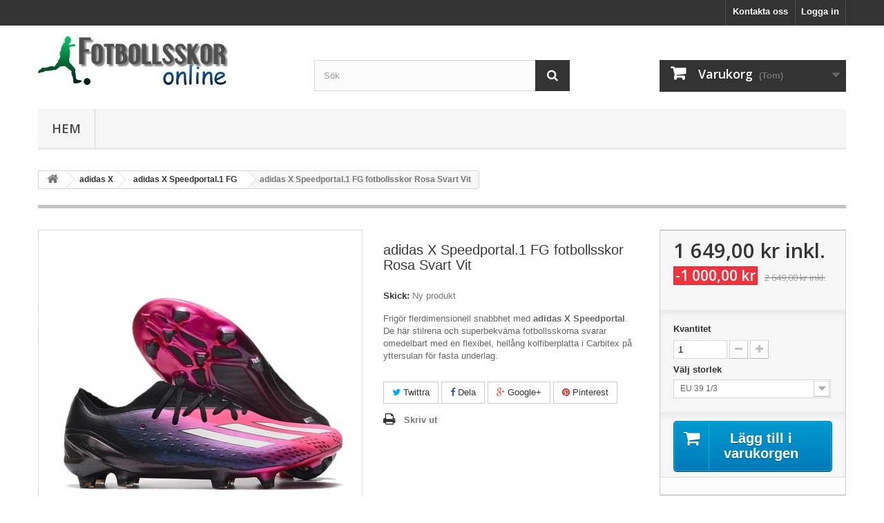

--- FILE ---
content_type: text/html; charset=utf-8
request_url: https://www.fotbollsskormedstrumpa.com/adidas-x-speedportal1-fg/1408-adidas-x-speedportal1-fg-fotbollsskor-rosa-svart-vit.html
body_size: 11907
content:
<!DOCTYPE HTML> <!--[if lt IE 7]><html class="no-js lt-ie9 lt-ie8 lt-ie7" lang="sv-se"><![endif]--> <!--[if IE 7]><html class="no-js lt-ie9 lt-ie8 ie7" lang="sv-se"><![endif]--> <!--[if IE 8]><html class="no-js lt-ie9 ie8" lang="sv-se"><![endif]--> <!--[if gt IE 8]><html class="no-js ie9" lang="sv-se"><![endif]--><html lang="sv-se"><head><meta charset="utf-8" /><title>adidas X Speedportal.1 FG fotbollsskor Rosa Svart Vit</title><meta name="description" content="Rosa Svart Vit adidas X Speedportal.1 FG,adidas x 18.2,adidas speedflow tf" /><meta name="generator" content="PrestaShop" /><meta name="robots" content="index,follow" /><meta name="viewport" content="width=device-width, minimum-scale=0.25, maximum-scale=1.6, initial-scale=1.0" /><meta name="apple-mobile-web-app-capable" content="yes" /><link rel="icon" type="image/vnd.microsoft.icon" href="/img/favicon.ico?1680973334" /><link rel="shortcut icon" type="image/x-icon" href="/img/favicon.ico?1680973334" /><link rel="stylesheet" href="https://www.fotbollsskormedstrumpa.com/themes/default-bootstrap/cache/v_19_1c39d18c87ca215fa6de58c5586e0c38_all.css" type="text/css" media="all" /><link rel="stylesheet" href="https://www.fotbollsskormedstrumpa.com/themes/default-bootstrap/cache/v_19_b4632cd5da8519ab97b7d34dde18182d_print.css" type="text/css" media="print" /> <script type="text/javascript">/* <![CDATA[ */;var CUSTOMIZE_TEXTFIELD=1;var FancyboxI18nClose='St&auml;ng';var FancyboxI18nNext='N&auml;sta';var FancyboxI18nPrev='F&ouml;reg&aring;ende';var PS_CATALOG_MODE=false;var ajax_allowed=true;var ajaxsearch=true;var allowBuyWhenOutOfStock=false;var attribute_anchor_separator='-';var attributesCombinations=[{"id_attribute":"31","attribute":"eu_39_1_3","id_attribute_group":"5","group":"adidas_men"},{"id_attribute":"32","attribute":"eu_40","id_attribute_group":"5","group":"adidas_men"},{"id_attribute":"48","attribute":"40_2_3","id_attribute_group":"5","group":"adidas_men"},{"id_attribute":"33","attribute":"eu_41_1_3","id_attribute_group":"5","group":"adidas_men"},{"id_attribute":"34","attribute":"eu_42","id_attribute_group":"5","group":"adidas_men"},{"id_attribute":"49","attribute":"eu_42_2_3","id_attribute_group":"5","group":"adidas_men"},{"id_attribute":"35","attribute":"eu_43_1_3","id_attribute_group":"5","group":"adidas_men"},{"id_attribute":"36","attribute":"eu_44","id_attribute_group":"5","group":"adidas_men"},{"id_attribute":"50","attribute":"eu_44_2_3","id_attribute_group":"5","group":"adidas_men"},{"id_attribute":"37","attribute":"eu_45_1_3","id_attribute_group":"5","group":"adidas_men"}];var availableLaterValue='';var availableNowValue='';var baseDir='https://www.fotbollsskormedstrumpa.com/';var baseUri='https://www.fotbollsskormedstrumpa.com/';var blocksearch_type='top';var combinations={"15526":{"attributes_values":{"5":"EU 39 1\/3"},"attributes":[31],"price":0,"specific_price":{"id_specific_price":"1437","id_specific_price_rule":"0","id_cart":"0","id_product":"1408","id_shop":"0","id_shop_group":"0","id_currency":"0","id_country":"0","id_group":"0","id_customer":"0","id_product_attribute":"0","price":"-1.000000","from_quantity":"1","reduction":"1000.000000","reduction_tax":"1","reduction_type":"amount","from":"0000-00-00 00:00:00","to":"0000-00-00 00:00:00","score":"32"},"ecotax":0,"weight":0,"quantity":1000,"reference":"","unit_impact":0,"minimal_quantity":"1","date_formatted":"","available_date":"","id_image":-1,"list":"'31'"},"15527":{"attributes_values":{"5":"EU 40"},"attributes":[32],"price":0,"specific_price":{"id_specific_price":"1437","id_specific_price_rule":"0","id_cart":"0","id_product":"1408","id_shop":"0","id_shop_group":"0","id_currency":"0","id_country":"0","id_group":"0","id_customer":"0","id_product_attribute":"0","price":"-1.000000","from_quantity":"1","reduction":"1000.000000","reduction_tax":"1","reduction_type":"amount","from":"0000-00-00 00:00:00","to":"0000-00-00 00:00:00","score":"32"},"ecotax":0,"weight":0,"quantity":1000,"reference":"","unit_impact":0,"minimal_quantity":"1","date_formatted":"","available_date":"","id_image":-1,"list":"'32'"},"15528":{"attributes_values":{"5":"EU 40 2\/3"},"attributes":[48],"price":0,"specific_price":{"id_specific_price":"1437","id_specific_price_rule":"0","id_cart":"0","id_product":"1408","id_shop":"0","id_shop_group":"0","id_currency":"0","id_country":"0","id_group":"0","id_customer":"0","id_product_attribute":"0","price":"-1.000000","from_quantity":"1","reduction":"1000.000000","reduction_tax":"1","reduction_type":"amount","from":"0000-00-00 00:00:00","to":"0000-00-00 00:00:00","score":"32"},"ecotax":0,"weight":0,"quantity":1000,"reference":"","unit_impact":0,"minimal_quantity":"1","date_formatted":"","available_date":"","id_image":-1,"list":"'48'"},"15529":{"attributes_values":{"5":"EU 41 1\/3"},"attributes":[33],"price":0,"specific_price":{"id_specific_price":"1437","id_specific_price_rule":"0","id_cart":"0","id_product":"1408","id_shop":"0","id_shop_group":"0","id_currency":"0","id_country":"0","id_group":"0","id_customer":"0","id_product_attribute":"0","price":"-1.000000","from_quantity":"1","reduction":"1000.000000","reduction_tax":"1","reduction_type":"amount","from":"0000-00-00 00:00:00","to":"0000-00-00 00:00:00","score":"32"},"ecotax":0,"weight":0,"quantity":1000,"reference":"","unit_impact":0,"minimal_quantity":"1","date_formatted":"","available_date":"","id_image":-1,"list":"'33'"},"15530":{"attributes_values":{"5":"EU 42"},"attributes":[34],"price":0,"specific_price":{"id_specific_price":"1437","id_specific_price_rule":"0","id_cart":"0","id_product":"1408","id_shop":"0","id_shop_group":"0","id_currency":"0","id_country":"0","id_group":"0","id_customer":"0","id_product_attribute":"0","price":"-1.000000","from_quantity":"1","reduction":"1000.000000","reduction_tax":"1","reduction_type":"amount","from":"0000-00-00 00:00:00","to":"0000-00-00 00:00:00","score":"32"},"ecotax":0,"weight":0,"quantity":1000,"reference":"","unit_impact":0,"minimal_quantity":"1","date_formatted":"","available_date":"","id_image":-1,"list":"'34'"},"15531":{"attributes_values":{"5":"EU 42 2\/3"},"attributes":[49],"price":0,"specific_price":{"id_specific_price":"1437","id_specific_price_rule":"0","id_cart":"0","id_product":"1408","id_shop":"0","id_shop_group":"0","id_currency":"0","id_country":"0","id_group":"0","id_customer":"0","id_product_attribute":"0","price":"-1.000000","from_quantity":"1","reduction":"1000.000000","reduction_tax":"1","reduction_type":"amount","from":"0000-00-00 00:00:00","to":"0000-00-00 00:00:00","score":"32"},"ecotax":0,"weight":0,"quantity":1000,"reference":"","unit_impact":0,"minimal_quantity":"1","date_formatted":"","available_date":"","id_image":-1,"list":"'49'"},"15532":{"attributes_values":{"5":"EU 43 1\/3"},"attributes":[35],"price":0,"specific_price":{"id_specific_price":"1437","id_specific_price_rule":"0","id_cart":"0","id_product":"1408","id_shop":"0","id_shop_group":"0","id_currency":"0","id_country":"0","id_group":"0","id_customer":"0","id_product_attribute":"0","price":"-1.000000","from_quantity":"1","reduction":"1000.000000","reduction_tax":"1","reduction_type":"amount","from":"0000-00-00 00:00:00","to":"0000-00-00 00:00:00","score":"32"},"ecotax":0,"weight":0,"quantity":1000,"reference":"","unit_impact":0,"minimal_quantity":"1","date_formatted":"","available_date":"","id_image":-1,"list":"'35'"},"15533":{"attributes_values":{"5":"EU 44"},"attributes":[36],"price":0,"specific_price":{"id_specific_price":"1437","id_specific_price_rule":"0","id_cart":"0","id_product":"1408","id_shop":"0","id_shop_group":"0","id_currency":"0","id_country":"0","id_group":"0","id_customer":"0","id_product_attribute":"0","price":"-1.000000","from_quantity":"1","reduction":"1000.000000","reduction_tax":"1","reduction_type":"amount","from":"0000-00-00 00:00:00","to":"0000-00-00 00:00:00","score":"32"},"ecotax":0,"weight":0,"quantity":1000,"reference":"","unit_impact":0,"minimal_quantity":"1","date_formatted":"","available_date":"","id_image":-1,"list":"'36'"},"15534":{"attributes_values":{"5":"EU 44 2\/3"},"attributes":[50],"price":0,"specific_price":{"id_specific_price":"1437","id_specific_price_rule":"0","id_cart":"0","id_product":"1408","id_shop":"0","id_shop_group":"0","id_currency":"0","id_country":"0","id_group":"0","id_customer":"0","id_product_attribute":"0","price":"-1.000000","from_quantity":"1","reduction":"1000.000000","reduction_tax":"1","reduction_type":"amount","from":"0000-00-00 00:00:00","to":"0000-00-00 00:00:00","score":"32"},"ecotax":0,"weight":0,"quantity":1000,"reference":"","unit_impact":0,"minimal_quantity":"1","date_formatted":"","available_date":"","id_image":-1,"list":"'50'"},"15535":{"attributes_values":{"5":"EU 45 1\/3"},"attributes":[37],"price":0,"specific_price":{"id_specific_price":"1437","id_specific_price_rule":"0","id_cart":"0","id_product":"1408","id_shop":"0","id_shop_group":"0","id_currency":"0","id_country":"0","id_group":"0","id_customer":"0","id_product_attribute":"0","price":"-1.000000","from_quantity":"1","reduction":"1000.000000","reduction_tax":"1","reduction_type":"amount","from":"0000-00-00 00:00:00","to":"0000-00-00 00:00:00","score":"32"},"ecotax":0,"weight":0,"quantity":1000,"reference":"","unit_impact":0,"minimal_quantity":"1","date_formatted":"","available_date":"","id_image":-1,"list":"'37'"}};var combinationsFromController={"15526":{"attributes_values":{"5":"EU 39 1\/3"},"attributes":[31],"price":0,"specific_price":{"id_specific_price":"1437","id_specific_price_rule":"0","id_cart":"0","id_product":"1408","id_shop":"0","id_shop_group":"0","id_currency":"0","id_country":"0","id_group":"0","id_customer":"0","id_product_attribute":"0","price":"-1.000000","from_quantity":"1","reduction":"1000.000000","reduction_tax":"1","reduction_type":"amount","from":"0000-00-00 00:00:00","to":"0000-00-00 00:00:00","score":"32"},"ecotax":0,"weight":0,"quantity":1000,"reference":"","unit_impact":0,"minimal_quantity":"1","date_formatted":"","available_date":"","id_image":-1,"list":"'31'"},"15527":{"attributes_values":{"5":"EU 40"},"attributes":[32],"price":0,"specific_price":{"id_specific_price":"1437","id_specific_price_rule":"0","id_cart":"0","id_product":"1408","id_shop":"0","id_shop_group":"0","id_currency":"0","id_country":"0","id_group":"0","id_customer":"0","id_product_attribute":"0","price":"-1.000000","from_quantity":"1","reduction":"1000.000000","reduction_tax":"1","reduction_type":"amount","from":"0000-00-00 00:00:00","to":"0000-00-00 00:00:00","score":"32"},"ecotax":0,"weight":0,"quantity":1000,"reference":"","unit_impact":0,"minimal_quantity":"1","date_formatted":"","available_date":"","id_image":-1,"list":"'32'"},"15528":{"attributes_values":{"5":"EU 40 2\/3"},"attributes":[48],"price":0,"specific_price":{"id_specific_price":"1437","id_specific_price_rule":"0","id_cart":"0","id_product":"1408","id_shop":"0","id_shop_group":"0","id_currency":"0","id_country":"0","id_group":"0","id_customer":"0","id_product_attribute":"0","price":"-1.000000","from_quantity":"1","reduction":"1000.000000","reduction_tax":"1","reduction_type":"amount","from":"0000-00-00 00:00:00","to":"0000-00-00 00:00:00","score":"32"},"ecotax":0,"weight":0,"quantity":1000,"reference":"","unit_impact":0,"minimal_quantity":"1","date_formatted":"","available_date":"","id_image":-1,"list":"'48'"},"15529":{"attributes_values":{"5":"EU 41 1\/3"},"attributes":[33],"price":0,"specific_price":{"id_specific_price":"1437","id_specific_price_rule":"0","id_cart":"0","id_product":"1408","id_shop":"0","id_shop_group":"0","id_currency":"0","id_country":"0","id_group":"0","id_customer":"0","id_product_attribute":"0","price":"-1.000000","from_quantity":"1","reduction":"1000.000000","reduction_tax":"1","reduction_type":"amount","from":"0000-00-00 00:00:00","to":"0000-00-00 00:00:00","score":"32"},"ecotax":0,"weight":0,"quantity":1000,"reference":"","unit_impact":0,"minimal_quantity":"1","date_formatted":"","available_date":"","id_image":-1,"list":"'33'"},"15530":{"attributes_values":{"5":"EU 42"},"attributes":[34],"price":0,"specific_price":{"id_specific_price":"1437","id_specific_price_rule":"0","id_cart":"0","id_product":"1408","id_shop":"0","id_shop_group":"0","id_currency":"0","id_country":"0","id_group":"0","id_customer":"0","id_product_attribute":"0","price":"-1.000000","from_quantity":"1","reduction":"1000.000000","reduction_tax":"1","reduction_type":"amount","from":"0000-00-00 00:00:00","to":"0000-00-00 00:00:00","score":"32"},"ecotax":0,"weight":0,"quantity":1000,"reference":"","unit_impact":0,"minimal_quantity":"1","date_formatted":"","available_date":"","id_image":-1,"list":"'34'"},"15531":{"attributes_values":{"5":"EU 42 2\/3"},"attributes":[49],"price":0,"specific_price":{"id_specific_price":"1437","id_specific_price_rule":"0","id_cart":"0","id_product":"1408","id_shop":"0","id_shop_group":"0","id_currency":"0","id_country":"0","id_group":"0","id_customer":"0","id_product_attribute":"0","price":"-1.000000","from_quantity":"1","reduction":"1000.000000","reduction_tax":"1","reduction_type":"amount","from":"0000-00-00 00:00:00","to":"0000-00-00 00:00:00","score":"32"},"ecotax":0,"weight":0,"quantity":1000,"reference":"","unit_impact":0,"minimal_quantity":"1","date_formatted":"","available_date":"","id_image":-1,"list":"'49'"},"15532":{"attributes_values":{"5":"EU 43 1\/3"},"attributes":[35],"price":0,"specific_price":{"id_specific_price":"1437","id_specific_price_rule":"0","id_cart":"0","id_product":"1408","id_shop":"0","id_shop_group":"0","id_currency":"0","id_country":"0","id_group":"0","id_customer":"0","id_product_attribute":"0","price":"-1.000000","from_quantity":"1","reduction":"1000.000000","reduction_tax":"1","reduction_type":"amount","from":"0000-00-00 00:00:00","to":"0000-00-00 00:00:00","score":"32"},"ecotax":0,"weight":0,"quantity":1000,"reference":"","unit_impact":0,"minimal_quantity":"1","date_formatted":"","available_date":"","id_image":-1,"list":"'35'"},"15533":{"attributes_values":{"5":"EU 44"},"attributes":[36],"price":0,"specific_price":{"id_specific_price":"1437","id_specific_price_rule":"0","id_cart":"0","id_product":"1408","id_shop":"0","id_shop_group":"0","id_currency":"0","id_country":"0","id_group":"0","id_customer":"0","id_product_attribute":"0","price":"-1.000000","from_quantity":"1","reduction":"1000.000000","reduction_tax":"1","reduction_type":"amount","from":"0000-00-00 00:00:00","to":"0000-00-00 00:00:00","score":"32"},"ecotax":0,"weight":0,"quantity":1000,"reference":"","unit_impact":0,"minimal_quantity":"1","date_formatted":"","available_date":"","id_image":-1,"list":"'36'"},"15534":{"attributes_values":{"5":"EU 44 2\/3"},"attributes":[50],"price":0,"specific_price":{"id_specific_price":"1437","id_specific_price_rule":"0","id_cart":"0","id_product":"1408","id_shop":"0","id_shop_group":"0","id_currency":"0","id_country":"0","id_group":"0","id_customer":"0","id_product_attribute":"0","price":"-1.000000","from_quantity":"1","reduction":"1000.000000","reduction_tax":"1","reduction_type":"amount","from":"0000-00-00 00:00:00","to":"0000-00-00 00:00:00","score":"32"},"ecotax":0,"weight":0,"quantity":1000,"reference":"","unit_impact":0,"minimal_quantity":"1","date_formatted":"","available_date":"","id_image":-1,"list":"'50'"},"15535":{"attributes_values":{"5":"EU 45 1\/3"},"attributes":[37],"price":0,"specific_price":{"id_specific_price":"1437","id_specific_price_rule":"0","id_cart":"0","id_product":"1408","id_shop":"0","id_shop_group":"0","id_currency":"0","id_country":"0","id_group":"0","id_customer":"0","id_product_attribute":"0","price":"-1.000000","from_quantity":"1","reduction":"1000.000000","reduction_tax":"1","reduction_type":"amount","from":"0000-00-00 00:00:00","to":"0000-00-00 00:00:00","score":"32"},"ecotax":0,"weight":0,"quantity":1000,"reference":"","unit_impact":0,"minimal_quantity":"1","date_formatted":"","available_date":"","id_image":-1,"list":"'37'"}};var contentOnly=false;var currency={"id":1,"name":"Krona","iso_code":"SEK","iso_code_num":"752","sign":"kr","blank":"1","conversion_rate":"1.000000","deleted":"0","format":"2","decimals":"1","active":"1","prefix":"","suffix":" kr","id_shop_list":null,"force_id":false};var currencyBlank=1;var currencyFormat=2;var currencyRate=1;var currencySign='kr';var currentDate='2026-01-18 03:48:13';var customerGroupWithoutTax=false;var customizationFields=false;var customizationId=null;var customizationIdMessage='Anpassning #';var default_eco_tax=0;var delete_txt='Ta bort';var displayDiscountPrice='0';var displayList=false;var displayPrice=0;var doesntExist='Denna kombination finns inte för denna produkt, välj en annan.';var doesntExistNoMore='Denna produkt finns inte längre i lager';var doesntExistNoMoreBut='med dessa egenskaper, men finns med andra';var ecotaxTax_rate=0;var fieldRequired='Vänligen fyll i alla obligatoriska fält, spara sedan.';var freeProductTranslation='Gratis!';var freeShippingTranslation='Gratis frakt!';var generated_date=1768704493;var groupReduction=0;var hasDeliveryAddress=false;var highDPI=false;var idDefaultImage=11566;var id_lang=1;var id_product=1408;var img_dir='https://www.fotbollsskormedstrumpa.com/themes/default-bootstrap/img/';var img_prod_dir='https://www.fotbollsskormedstrumpa.com/img/p/';var img_ps_dir='https://www.fotbollsskormedstrumpa.com/img/';var instantsearch=false;var isGuest=0;var isLogged=0;var isMobile=false;var jqZoomEnabled=false;var mailalerts_already='Du har redan ett larm för denna produkt.';var mailalerts_invalid='Din e-postadress är ogiltig';var mailalerts_placeholder='epost@epost.com';var mailalerts_registered='Begär anmälan registreras';var mailalerts_url_add='https://www.fotbollsskormedstrumpa.com/module/mailalerts/actions?process=add';var mailalerts_url_check='https://www.fotbollsskormedstrumpa.com/module/mailalerts/actions?process=check';var maxQuantityToAllowDisplayOfLastQuantityMessage=3;var minimalQuantity=1;var noTaxForThisProduct=true;var oosHookJsCodeFunctions=[];var page_name='product';var placeholder_blocknewsletter='Ange din e-post';var priceDisplayMethod=0;var priceDisplayPrecision=2;var productAvailableForOrder=true;var productBasePriceTaxExcl=2649;var productBasePriceTaxExcluded=2649;var productBasePriceTaxIncl=2649;var productHasAttributes=true;var productPrice=1649;var productPriceTaxExcluded=2649;var productPriceTaxIncluded=2649;var productPriceWithoutReduction=2649;var productReference='';var productShowPrice=true;var productUnitPriceRatio=0;var product_fileButtonHtml='Välj fil';var product_fileDefaultHtml='Ingen fil vald';var product_specific_price={"id_specific_price":"1437","id_specific_price_rule":"0","id_cart":"0","id_product":"1408","id_shop":"0","id_shop_group":"0","id_currency":"0","id_country":"0","id_group":"0","id_customer":"0","id_product_attribute":"0","price":"-1.000000","from_quantity":"1","reduction":"1000.000000","reduction_tax":"1","reduction_type":"amount","from":"0000-00-00 00:00:00","to":"0000-00-00 00:00:00","score":"32"};var quantitiesDisplayAllowed=false;var quantityAvailable=0;var quickView=false;var reduction_percent=0;var reduction_price=1000;var removingLinkText='Ta bort produkten från min varukorg';var roundMode=2;var search_url='https://www.fotbollsskormedstrumpa.com/search';var sharing_img='https://www.fotbollsskormedstrumpa.com/11566/adidas-x-speedportal1-fg-fotbollsskor-rosa-svart-vit.jpg';var sharing_name='adidas X Speedportal.1 FG fotbollsskor Rosa Svart Vit';var sharing_url='https://www.fotbollsskormedstrumpa.com/adidas-x-speedportal1-fg/1408-adidas-x-speedportal1-fg-fotbollsskor-rosa-svart-vit.html';var specific_currency=false;var specific_price=-1;var static_token='8bec5aedce7d16148d807e0d362c4192';var stock_management=1;var taxRate=0;var toBeDetermined='Fastställs senare';var token='8bec5aedce7d16148d807e0d362c4192';var upToTxt='Up till';var uploading_in_progress='Uppladdning pågår, var god vänta...';var usingSecureMode=true;/* ]]> */</script> <script type="text/javascript" src="https://www.fotbollsskormedstrumpa.com/themes/default-bootstrap/cache/v_19_80ced406325bea4684bb092e890327fb.js"></script> <meta property="og:type" content="product" /><meta property="og:url" content="https://www.fotbollsskormedstrumpa.com/adidas-x-speedportal1-fg/1408-adidas-x-speedportal1-fg-fotbollsskor-rosa-svart-vit.html" /><meta property="og:title" content="adidas X Speedportal.1 FG fotbollsskor Rosa Svart Vit" /><meta property="og:site_name" content="Fotbollsskor" /><meta property="og:description" content="Rosa Svart Vit adidas X Speedportal.1 FG,adidas x 18.2,adidas speedflow tf" /><meta property="og:image" content="https://www.fotbollsskormedstrumpa.com/11566-large_default/adidas-x-speedportal1-fg-fotbollsskor-rosa-svart-vit.jpg" /><meta property="product:pretax_price:amount" content="1649" /><meta property="product:pretax_price:currency" content="SEK" /><meta property="product:price:amount" content="1649" /><meta property="product:price:currency" content="SEK" /><link rel="alternate" type="application/rss+xml" title="adidas X Speedportal.1 FG fotbollsskor Rosa Svart Vit" href="https://www.fotbollsskormedstrumpa.com/modules/feeder/rss.php?id_category=94&amp;orderby=date_add&amp;orderway=desc" /><link rel="stylesheet" href="//fonts.googleapis.com/css?family=Open+Sans:300,600&amp;subset=latin,latin-ext" type="text/css" media="all" /> <!--[if IE 8]> <script src="https://oss.maxcdn.com/libs/html5shiv/3.7.0/html5shiv.js"></script> <script src="https://oss.maxcdn.com/libs/respond.js/1.3.0/respond.min.js"></script> <![endif]--></head><body id="product" class="product product-1408 product-adidas-x-speedportal1-fg-fotbollsskor-rosa-svart-vit category-94 category-adidas-x-speedportal1-fg hide-left-column hide-right-column lang_sv"><div id="page"><div class="header-container"> <header id="header"><div class="nav"><div class="container"><div class="row"> <nav><div class="header_user_info"> <a class="login" href="https://www.fotbollsskormedstrumpa.com/my-account" rel="nofollow" title="Logga in på ditt kundkonto"> Logga in </a></div><div id="contact-link" > <a href="https://www.fotbollsskormedstrumpa.com/contact-us" title="Kontakta oss">Kontakta oss</a></div></nav></div></div></div><div><div class="container"><div class="row"><div id="header_logo"> <a href="https://www.fotbollsskormedstrumpa.com/" title="Fotbollsskor"> <img class="logo img-responsive" src="https://www.fotbollsskormedstrumpa.com/img/fotbollsskor-logo-1531847942.jpg" alt="Fotbollsskor" width="276" height="72"/> </a></div><div id="search_block_top" class="col-sm-4 clearfix"><form id="searchbox" method="get" action="//www.fotbollsskormedstrumpa.com/search" > <input type="hidden" name="controller" value="search" /> <input type="hidden" name="orderby" value="position" /> <input type="hidden" name="orderway" value="desc" /> <input class="search_query form-control" type="text" id="search_query_top" name="search_query" placeholder="Sök" value="" /> <button type="submit" name="submit_search" class="btn btn-default button-search"> <span>Sök</span> </button></form></div><div class="col-sm-4 clearfix"><div class="shopping_cart"> <a href="https://www.fotbollsskormedstrumpa.com/order" title="Visa min varukorg" rel="nofollow"> <b>Varukorg</b> <span class="ajax_cart_quantity unvisible">0</span> <span class="ajax_cart_product_txt unvisible">Produkt</span> <span class="ajax_cart_product_txt_s unvisible">Produkter</span> <span class="ajax_cart_total unvisible"> </span> <span class="ajax_cart_no_product">(Tom)</span> </a><div class="cart_block block exclusive"><div class="block_content"><div class="cart_block_list"><p class="cart_block_no_products"> Inga produkter</p><div class="cart-prices"><div class="cart-prices-line first-line"> <span class="price cart_block_shipping_cost ajax_cart_shipping_cost unvisible"> Fastställs senare </span> <span class="unvisible"> Leverans </span></div><div class="cart-prices-line last-line"> <span class="price cart_block_total ajax_block_cart_total">0,00 kr</span> <span>Totalt:</span></div></div><p class="cart-buttons"> <a id="button_order_cart" class="btn btn-default button button-small" href="https://www.fotbollsskormedstrumpa.com/order" title="Till kassan" rel="nofollow"> <span> Till kassan<i class="icon-chevron-right right"></i> </span> </a></p></div></div></div></div></div><div id="layer_cart"><div class="clearfix"><div class="layer_cart_product col-xs-12 col-md-6"> <span class="cross" title="Stäng fönster"></span> <span class="title"> <i class="icon-check"></i>Produkten tilllagd i din varukorg </span><div class="product-image-container layer_cart_img"></div><div class="layer_cart_product_info"> <span id="layer_cart_product_title" class="product-name"></span> <span id="layer_cart_product_attributes"></span><div> <strong class="dark">Kvantitet</strong> <span id="layer_cart_product_quantity"></span></div><div> <strong class="dark">Totalt:</strong> <span id="layer_cart_product_price"></span></div></div></div><div class="layer_cart_cart col-xs-12 col-md-6"> <span class="title"> <span class="ajax_cart_product_txt_s unvisible"> Det är <span class="ajax_cart_quantity">0</span> artiklar i din varukorg. </span> <span class="ajax_cart_product_txt "> Det är 1 artikel in din varukorg. </span> </span><div class="layer_cart_row"> <strong class="dark"> Totalt antal produkter: </strong> <span class="ajax_block_products_total"> </span></div><div class="layer_cart_row"> <strong class="dark unvisible"> Totalt frakt:&nbsp; </strong> <span class="ajax_cart_shipping_cost unvisible"> Fastställs senare </span></div><div class="layer_cart_row"> <strong class="dark"> Totalt: </strong> <span class="ajax_block_cart_total"> </span></div><div class="button-container"> <span class="continue btn btn-default button exclusive-medium" title="Fortsätt shoppa"> <span> <i class="icon-chevron-left left"></i>Fortsätt shoppa </span> </span> <a class="btn btn-default button button-medium" href="https://www.fotbollsskormedstrumpa.com/order" title="Gå till kassan" rel="nofollow"> <span> Gå till kassan<i class="icon-chevron-right right"></i> </span> </a></div></div></div><div class="crossseling"></div></div><div class="layer_cart_overlay"></div><div id="block_top_menu" class="sf-contener clearfix col-lg-12"><div class="cat-title">Meny</div><ul class="sf-menu clearfix menu-content"><li><a href="https://www.fotbollsskormedstrumpa.com/" title="Hem">Hem</a><ul><li><a href="https://www.fotbollsskormedstrumpa.com/12-nike-mercurial" title="Nike Mercurial">Nike Mercurial</a><ul><li><a href="https://www.fotbollsskormedstrumpa.com/105-nike-mercurial-superfly-x-fg" title="Nike Mercurial Superfly X FG">Nike Mercurial Superfly X FG</a></li><li><a href="https://www.fotbollsskormedstrumpa.com/95-nike-mercurial-superfly-ix-fg" title="Nike Mercurial Superfly IX FG">Nike Mercurial Superfly IX FG</a></li><li><a href="https://www.fotbollsskormedstrumpa.com/106-nike-mercurial-vapor-xvi-fg" title="Nike Mercurial Vapor XVI FG">Nike Mercurial Vapor XVI FG</a></li><li><a href="https://www.fotbollsskormedstrumpa.com/93-nike-mercurial-vapor-xv-fg" title="Nike Mercurial Vapor XV FG">Nike Mercurial Vapor XV FG</a></li><li><a href="https://www.fotbollsskormedstrumpa.com/81-nike-mercurial-superfly-viii-fg" title="Nike Mercurial Superfly VIII FG">Nike Mercurial Superfly VIII FG</a></li><li><a href="https://www.fotbollsskormedstrumpa.com/67-nike-mercurial-superfly-vii-fg" title="Nike Mercurial Superfly VII FG">Nike Mercurial Superfly VII FG</a></li><li><a href="https://www.fotbollsskormedstrumpa.com/13-nike-mercurial-superfly-vi-fg" title="Nike Mercurial Superfly VI FG">Nike Mercurial Superfly VI FG</a></li><li><a href="https://www.fotbollsskormedstrumpa.com/82-nike-mercurial-vapor-xiv-fg" title="Nike Mercurial Vapor XIV FG">Nike Mercurial Vapor XIV FG</a></li><li><a href="https://www.fotbollsskormedstrumpa.com/68-nike-mercurial-vapor-xiii-fg" title="Nike Mercurial Vapor XIII FG">Nike Mercurial Vapor XIII FG</a></li><li><a href="https://www.fotbollsskormedstrumpa.com/14-nike-mercurial-vapor-xii-fg" title="Nike Mercurial Vapor XII FG">Nike Mercurial Vapor XII FG</a></li><li><a href="https://www.fotbollsskormedstrumpa.com/15-nike-mercurial-tf" title="Nike Mercurial TF">Nike Mercurial TF</a></li><li><a href="https://www.fotbollsskormedstrumpa.com/16-nike-mercurial-ic" title="Nike Mercurial IC">Nike Mercurial IC</a></li><li><a href="https://www.fotbollsskormedstrumpa.com/57-nike-mercurial-superfly-sg" title="Nike Mercurial Superfly SG">Nike Mercurial Superfly SG</a></li><li><a href="https://www.fotbollsskormedstrumpa.com/58-nike-mercurial-vapor-sg" title="Nike Mercurial Vapor SG">Nike Mercurial Vapor SG</a></li><li><a href="https://www.fotbollsskormedstrumpa.com/61-nike-mercurial-superfly-ag" title="Nike Mercurial Superfly AG">Nike Mercurial Superfly AG</a></li><li><a href="https://www.fotbollsskormedstrumpa.com/62-nike-mercurial-vapor-ag" title="Nike Mercurial Vapor AG">Nike Mercurial Vapor AG</a></li></ul></li><li><a href="https://www.fotbollsskormedstrumpa.com/17-nike-hypervenom" title="Nike Hypervenom">Nike Hypervenom</a><ul><li><a href="https://www.fotbollsskormedstrumpa.com/18-nike-hypervenom-iii-df-fg" title="Nike Hypervenom III DF FG">Nike Hypervenom III DF FG</a></li><li><a href="https://www.fotbollsskormedstrumpa.com/19-nike-hypervenom-iii-fg" title="Nike Hypervenom III FG">Nike Hypervenom III FG</a></li></ul></li><li><a href="https://www.fotbollsskormedstrumpa.com/20-nike-magista" title="Nike Magista">Nike Magista</a><ul><li><a href="https://www.fotbollsskormedstrumpa.com/21-nike-magista-obra-ii-fg" title="Nike Magista Obra II FG">Nike Magista Obra II FG</a></li><li><a href="https://www.fotbollsskormedstrumpa.com/22-nike-magista-opus-ii-fg" title="Nike Magista Opus II FG">Nike Magista Opus II FG</a></li></ul></li><li><a href="https://www.fotbollsskormedstrumpa.com/23-nike-tiempo" title="Nike Tiempo">Nike Tiempo</a><ul><li><a href="https://www.fotbollsskormedstrumpa.com/24-nike-tiempo-legend-vii-fg" title="Nike Tiempo Legend VII FG">Nike Tiempo Legend VII FG</a></li><li><a href="https://www.fotbollsskormedstrumpa.com/66-nike-tiempo-legend-viii-fg" title="Nike Tiempo Legend VIII FG">Nike Tiempo Legend VIII FG</a></li><li><a href="https://www.fotbollsskormedstrumpa.com/90-nike-tiempo-legend-ix-fg" title="Nike Tiempo Legend IX FG">Nike Tiempo Legend IX FG</a></li><li><a href="https://www.fotbollsskormedstrumpa.com/73-nike-tiempo-legend-elite-sg" title="Nike Tiempo Legend Elite SG">Nike Tiempo Legend Elite SG</a></li><li><a href="https://www.fotbollsskormedstrumpa.com/102-nike-tiempo-legend-x-fg" title="Nike Tiempo Legend X FG">Nike Tiempo Legend X FG</a></li></ul></li><li><a href="https://www.fotbollsskormedstrumpa.com/25-adidas-predator" title="adidas Predator">adidas Predator</a><ul><li><a href="https://www.fotbollsskormedstrumpa.com/26-adidas-predator-18-fg" title="adidas Predator 18+ FG">adidas Predator 18+ FG</a></li><li><a href="https://www.fotbollsskormedstrumpa.com/27-adidas-predator-181-fg" title="adidas Predator 18.1 FG">adidas Predator 18.1 FG</a></li><li><a href="https://www.fotbollsskormedstrumpa.com/41-adidas-predator-ic" title="adidas Predator IC">adidas Predator IC</a></li><li><a href="https://www.fotbollsskormedstrumpa.com/42-adidas-predator-tf" title="adidas Predator TF">adidas Predator TF</a></li><li><a href="https://www.fotbollsskormedstrumpa.com/55-adidas-predator-191-fg" title="adidas Predator 19.1 FG">adidas Predator 19.1 FG</a></li><li><a href="https://www.fotbollsskormedstrumpa.com/59-adidas-predator-19-fg" title="adidas Predator 19+ FG">adidas Predator 19+ FG</a></li><li><a href="https://www.fotbollsskormedstrumpa.com/75-adidas-predator-20-fg" title="adidas Predator 20+ FG">adidas Predator 20+ FG</a></li><li><a href="https://www.fotbollsskormedstrumpa.com/79-adidas-predator-201-fg" title="adidas Predator 20.1 FG">adidas Predator 20.1 FG</a></li><li><a href="https://www.fotbollsskormedstrumpa.com/76-adidas-predator-archive-fg" title="adidas Predator Archive FG">adidas Predator Archive FG</a></li><li><a href="https://www.fotbollsskormedstrumpa.com/83-adidas-predator-freak" title="adidas Predator Freak">adidas Predator Freak</a></li><li><a href="https://www.fotbollsskormedstrumpa.com/92-adidas-predator-edge-fg" title="adidas Predator Edge FG">adidas Predator Edge FG</a></li><li><a href="https://www.fotbollsskormedstrumpa.com/100-adidas-predator-accuarcy" title="adidas Predator Accuarcy">adidas Predator Accuarcy</a></li><li><a href="https://www.fotbollsskormedstrumpa.com/104-adidas-predator-elite" title="adidas Predator Elite">adidas Predator Elite</a></li><li><a href="https://www.fotbollsskormedstrumpa.com/111-adidas-predator-sg" title="adidas Predator SG">adidas Predator SG</a></li></ul></li><li><a href="https://www.fotbollsskormedstrumpa.com/51-nike-phantom" title="Nike Phantom">Nike Phantom</a><ul><li><a href="https://www.fotbollsskormedstrumpa.com/52-nike-phantom-vision-elite-df-fg" title="Nike Phantom Vision Elite DF FG">Nike Phantom Vision Elite DF FG</a></li><li><a href="https://www.fotbollsskormedstrumpa.com/74-nike-phantom-vision-2-elite-df-fg" title="Nike Phantom Vision 2 Elite DF FG">Nike Phantom Vision 2 Elite DF FG</a></li><li><a href="https://www.fotbollsskormedstrumpa.com/60-nike-phantom-vsn-elite-sg" title="Nike Phantom VSN Elite SG">Nike Phantom VSN Elite SG</a></li><li><a href="https://www.fotbollsskormedstrumpa.com/64-nike-phantom-venom-elite-fg" title="Nike Phantom Venom Elite FG">Nike Phantom Venom Elite FG</a></li><li><a href="https://www.fotbollsskormedstrumpa.com/77-nike-phantom-gt-elite-df-fg" title="Nike Phantom GT Elite DF FG">Nike Phantom GT Elite DF FG</a></li><li><a href="https://www.fotbollsskormedstrumpa.com/78-nike-phantom-gt-elite-fg" title="Nike Phantom GT Elite FG">Nike Phantom GT Elite FG</a></li><li><a href="https://www.fotbollsskormedstrumpa.com/80-nike-phantom-ag" title="Nike Phantom AG">Nike Phantom AG</a></li><li><a href="https://www.fotbollsskormedstrumpa.com/98-nike-phantom-gx" title="Nike Phantom GX">Nike Phantom GX</a></li><li><a href="https://www.fotbollsskormedstrumpa.com/103-nike-phantom-luna" title="Nike Phantom Luna">Nike Phantom Luna</a></li><li><a href="https://www.fotbollsskormedstrumpa.com/110-nike-phantom-6" title="Nike Phantom 6">Nike Phantom 6</a></li></ul></li><li><a href="https://www.fotbollsskormedstrumpa.com/28-adidas-nemeziz-messi" title="adidas Nemeziz Messi">adidas Nemeziz Messi</a><ul><li><a href="https://www.fotbollsskormedstrumpa.com/70-adidas-nemeziz-19-fg" title="adidas Nemeziz 19+ FG">adidas Nemeziz 19+ FG</a></li><li><a href="https://www.fotbollsskormedstrumpa.com/69-adidas-nemeziz-191-fg" title="adidas Nemeziz 19.1 FG">adidas Nemeziz 19.1 FG</a></li><li><a href="https://www.fotbollsskormedstrumpa.com/53-adidas-nemeziz-18-fg" title="adidas Nemeziz 18+ FG">adidas Nemeziz 18+ FG</a></li><li><a href="https://www.fotbollsskormedstrumpa.com/29-adidas-nemeziz-messi-181-fg" title="adidas Nemeziz Messi 18.1 FG">adidas Nemeziz Messi 18.1 FG</a></li><li><a href="https://www.fotbollsskormedstrumpa.com/30-adidas-nemeziz-messi-17-fg" title="adidas Nemeziz Messi 17+ FG">adidas Nemeziz Messi 17+ FG</a></li><li><a href="https://www.fotbollsskormedstrumpa.com/31-adidas-nemeziz-messi-171-fg" title="adidas Nemeziz Messi 17.1 FG">adidas Nemeziz Messi 17.1 FG</a></li></ul></li><li><a href="https://www.fotbollsskormedstrumpa.com/32-adidas-x" title="adidas X">adidas X</a><ul><li><a href="https://www.fotbollsskormedstrumpa.com/33-adidas-x-17-purespeed-fg" title="adidas X 17+ Purespeed FG">adidas X 17+ Purespeed FG</a></li><li><a href="https://www.fotbollsskormedstrumpa.com/34-adidas-x-171-fg" title="adidas X 17.1 FG">adidas X 17.1 FG</a></li><li><a href="https://www.fotbollsskormedstrumpa.com/50-adidas-x-18-fg" title="adidas X 18+ FG">adidas X 18+ FG</a></li><li><a href="https://www.fotbollsskormedstrumpa.com/49-adidas-x-181-fg" title="adidas X 18.1 FG">adidas X 18.1 FG</a></li><li><a href="https://www.fotbollsskormedstrumpa.com/63-adidas-x-191-fg" title="adidas X 19.1 FG">adidas X 19.1 FG</a></li><li><a href="https://www.fotbollsskormedstrumpa.com/65-adidas-x-19-fg" title="adidas X 19+ FG">adidas X 19+ FG</a></li><li><a href="https://www.fotbollsskormedstrumpa.com/84-adidas-x-ghosted-fg" title="adidas X Ghosted + FG">adidas X Ghosted + FG</a></li><li><a href="https://www.fotbollsskormedstrumpa.com/85-adidas-x-ghosted1-fg" title="adidas X Ghosted.1 FG">adidas X Ghosted.1 FG</a></li><li><a href="https://www.fotbollsskormedstrumpa.com/87-adidas-x-speedflow-fg" title="adidas X Speedflow+ FG">adidas X Speedflow+ FG</a></li><li><a href="https://www.fotbollsskormedstrumpa.com/88-adidas-x-speedflow1-fg" title="adidas X Speedflow.1 FG">adidas X Speedflow.1 FG</a></li><li><a href="https://www.fotbollsskormedstrumpa.com/89-adidas-f50-ghosted-adizero-fg" title="Adidas F50 Ghosted Adizero FG">Adidas F50 Ghosted Adizero FG</a></li><li><a href="https://www.fotbollsskormedstrumpa.com/94-adidas-x-speedportal1-fg" title="adidas X Speedportal.1 FG">adidas X Speedportal.1 FG</a></li><li><a href="https://www.fotbollsskormedstrumpa.com/96-adidas-x-speedportal-fg" title="adidas X Speedportal+ FG">adidas X Speedportal+ FG</a></li><li><a href="https://www.fotbollsskormedstrumpa.com/97-adidas-x-sg" title="adidas X SG">adidas X SG</a></li><li><a href="https://www.fotbollsskormedstrumpa.com/101-adidas-x-crazyfast" title="adidas X Crazyfast">adidas X Crazyfast</a></li></ul></li><li><a href="https://www.fotbollsskormedstrumpa.com/35-adidas-copa" title="adidas Copa">adidas Copa</a><ul><li><a href="https://www.fotbollsskormedstrumpa.com/36-adidas-copa-181-fg" title="adidas Copa 18.1 FG">adidas Copa 18.1 FG</a></li><li><a href="https://www.fotbollsskormedstrumpa.com/54-adidas-copa-19-fg" title="adidas Copa 19+ FG">adidas Copa 19+ FG</a></li><li><a href="https://www.fotbollsskormedstrumpa.com/56-adidas-copa-191-fg" title="adidas Copa 19.1 FG">adidas Copa 19.1 FG</a></li><li><a href="https://www.fotbollsskormedstrumpa.com/71-adidas-copa-20-fg" title="adidas Copa 20+ FG">adidas Copa 20+ FG</a></li><li><a href="https://www.fotbollsskormedstrumpa.com/72-adidas-copa-201-fg" title="adidas Copa 20.1 FG">adidas Copa 20.1 FG</a></li><li><a href="https://www.fotbollsskormedstrumpa.com/86-adidas-copa-sense-fg" title="adidas Copa Sense+ FG">adidas Copa Sense+ FG</a></li><li><a href="https://www.fotbollsskormedstrumpa.com/91-adidas-copa-sense1-fg" title="adidas Copa Sense.1 FG">adidas Copa Sense.1 FG</a></li><li><a href="https://www.fotbollsskormedstrumpa.com/99-adidas-copa-pure-fg" title="adidas Copa Pure FG">adidas Copa Pure FG</a></li></ul></li><li><a href="https://www.fotbollsskormedstrumpa.com/38-adidas-ace" title="adidas ACE">adidas ACE</a><ul><li><a href="https://www.fotbollsskormedstrumpa.com/39-adidas-ace-17-fg" title="adidas ACE 17+ FG">adidas ACE 17+ FG</a></li><li><a href="https://www.fotbollsskormedstrumpa.com/40-adidas-ace-171-fg" title="adidas ACE 17.1 FG">adidas ACE 17.1 FG</a></li></ul></li><li><a href="https://www.fotbollsskormedstrumpa.com/107-adidas-f50" title="adidas F50">adidas F50</a><ul><li><a href="https://www.fotbollsskormedstrumpa.com/108-adidas-f50" title="adidas F50+">adidas F50+</a></li><li><a href="https://www.fotbollsskormedstrumpa.com/109-adidas-f50-fg" title="adidas F50 FG">adidas F50 FG</a></li><li><a href="https://www.fotbollsskormedstrumpa.com/112-adidas-f50-sg" title="adidas F50 SG">adidas F50 SG</a></li></ul></li></ul></li></ul></div></div></div></div> </header></div><div class="columns-container"><div id="columns" class="container"><div class="breadcrumb clearfix"> <a class="home" href="https://www.fotbollsskormedstrumpa.com/" title="&Aring;terg&aring; till Startsidan"><i class="icon-home"></i></a> <span class="navigation-pipe">&gt;</span> <span class="navigation_page"><span itemscope itemtype="http://data-vocabulary.org/Breadcrumb"><a itemprop="url" href="https://www.fotbollsskormedstrumpa.com/32-adidas-x" title="adidas X" ><span itemprop="title">adidas X</span></a></span><span class="navigation-pipe">></span><span itemscope itemtype="http://data-vocabulary.org/Breadcrumb"><a itemprop="url" href="https://www.fotbollsskormedstrumpa.com/94-adidas-x-speedportal1-fg" title="adidas X Speedportal.1 FG" ><span itemprop="title">adidas X Speedportal.1 FG</span></a></span><span class="navigation-pipe">></span>adidas X Speedportal.1 FG fotbollsskor Rosa Svart Vit</span></div><div id="slider_row" class="row"></div><div class="row"><div id="center_column" class="center_column col-xs-12 col-sm-12"><div itemscope itemtype="https://schema.org/Product"><meta itemprop="url" content="https://www.fotbollsskormedstrumpa.com/adidas-x-speedportal1-fg/1408-adidas-x-speedportal1-fg-fotbollsskor-rosa-svart-vit.html"><div class="primary_block row"><div class="container"><div class="top-hr"></div></div><div class="pb-left-column col-xs-12 col-sm-4 col-md-5"><div id="image-block" class="clearfix"> <span class="discount">Reducerat pris!</span> <span id="view_full_size"> <img id="bigpic" itemprop="image" src="https://www.fotbollsskormedstrumpa.com/11566-large_default/adidas-x-speedportal1-fg-fotbollsskor-rosa-svart-vit.jpg" title="adidas X Speedportal.1 FG fotbollsskor Rosa Svart Vit" alt="adidas X Speedportal.1 FG fotbollsskor Rosa Svart Vit" width="458" height="458"/> <span class="span_link no-print">Visa st&ouml;rre</span> </span></div><div id="views_block" class="clearfix "> <span class="view_scroll_spacer"> <a id="view_scroll_left" class="" title="Se andra" href="javascript:{}"> F&ouml;reg&aring;ende </a> </span><div id="thumbs_list"><ul id="thumbs_list_frame"><li id="thumbnail_11566"> <a href="https://www.fotbollsskormedstrumpa.com/11566-thickbox_default/adidas-x-speedportal1-fg-fotbollsskor-rosa-svart-vit.jpg" data-fancybox-group="other-views" class="fancybox shown" title="adidas X Speedportal.1 FG fotbollsskor Rosa Svart Vit"> <img class="img-responsive" id="thumb_11566" src="https://www.fotbollsskormedstrumpa.com/11566-cart_default/adidas-x-speedportal1-fg-fotbollsskor-rosa-svart-vit.jpg" alt="adidas X Speedportal.1 FG fotbollsskor Rosa Svart Vit" title="adidas X Speedportal.1 FG fotbollsskor Rosa Svart Vit" height="80" width="80" itemprop="image" /> </a></li><li id="thumbnail_11567"> <a href="https://www.fotbollsskormedstrumpa.com/11567-thickbox_default/adidas-x-speedportal1-fg-fotbollsskor-rosa-svart-vit.jpg" data-fancybox-group="other-views" class="fancybox" title="adidas X Speedportal.1 FG fotbollsskor Rosa Svart Vit"> <img class="img-responsive" id="thumb_11567" src="https://www.fotbollsskormedstrumpa.com/11567-cart_default/adidas-x-speedportal1-fg-fotbollsskor-rosa-svart-vit.jpg" alt="adidas X Speedportal.1 FG fotbollsskor Rosa Svart Vit" title="adidas X Speedportal.1 FG fotbollsskor Rosa Svart Vit" height="80" width="80" itemprop="image" /> </a></li><li id="thumbnail_11568"> <a href="https://www.fotbollsskormedstrumpa.com/11568-thickbox_default/adidas-x-speedportal1-fg-fotbollsskor-rosa-svart-vit.jpg" data-fancybox-group="other-views" class="fancybox" title="adidas X Speedportal.1 FG fotbollsskor Rosa Svart Vit"> <img class="img-responsive" id="thumb_11568" src="https://www.fotbollsskormedstrumpa.com/11568-cart_default/adidas-x-speedportal1-fg-fotbollsskor-rosa-svart-vit.jpg" alt="adidas X Speedportal.1 FG fotbollsskor Rosa Svart Vit" title="adidas X Speedportal.1 FG fotbollsskor Rosa Svart Vit" height="80" width="80" itemprop="image" /> </a></li><li id="thumbnail_11569"> <a href="https://www.fotbollsskormedstrumpa.com/11569-thickbox_default/adidas-x-speedportal1-fg-fotbollsskor-rosa-svart-vit.jpg" data-fancybox-group="other-views" class="fancybox" title="adidas X Speedportal.1 FG fotbollsskor Rosa Svart Vit"> <img class="img-responsive" id="thumb_11569" src="https://www.fotbollsskormedstrumpa.com/11569-cart_default/adidas-x-speedportal1-fg-fotbollsskor-rosa-svart-vit.jpg" alt="adidas X Speedportal.1 FG fotbollsskor Rosa Svart Vit" title="adidas X Speedportal.1 FG fotbollsskor Rosa Svart Vit" height="80" width="80" itemprop="image" /> </a></li><li id="thumbnail_11570"> <a href="https://www.fotbollsskormedstrumpa.com/11570-thickbox_default/adidas-x-speedportal1-fg-fotbollsskor-rosa-svart-vit.jpg" data-fancybox-group="other-views" class="fancybox" title="adidas X Speedportal.1 FG fotbollsskor Rosa Svart Vit"> <img class="img-responsive" id="thumb_11570" src="https://www.fotbollsskormedstrumpa.com/11570-cart_default/adidas-x-speedportal1-fg-fotbollsskor-rosa-svart-vit.jpg" alt="adidas X Speedportal.1 FG fotbollsskor Rosa Svart Vit" title="adidas X Speedportal.1 FG fotbollsskor Rosa Svart Vit" height="80" width="80" itemprop="image" /> </a></li><li id="thumbnail_11571"> <a href="https://www.fotbollsskormedstrumpa.com/11571-thickbox_default/adidas-x-speedportal1-fg-fotbollsskor-rosa-svart-vit.jpg" data-fancybox-group="other-views" class="fancybox" title="adidas X Speedportal.1 FG fotbollsskor Rosa Svart Vit"> <img class="img-responsive" id="thumb_11571" src="https://www.fotbollsskormedstrumpa.com/11571-cart_default/adidas-x-speedportal1-fg-fotbollsskor-rosa-svart-vit.jpg" alt="adidas X Speedportal.1 FG fotbollsskor Rosa Svart Vit" title="adidas X Speedportal.1 FG fotbollsskor Rosa Svart Vit" height="80" width="80" itemprop="image" /> </a></li><li id="thumbnail_11572" class="last"> <a href="https://www.fotbollsskormedstrumpa.com/11572-thickbox_default/adidas-x-speedportal1-fg-fotbollsskor-rosa-svart-vit.jpg" data-fancybox-group="other-views" class="fancybox" title="adidas X Speedportal.1 FG fotbollsskor Rosa Svart Vit"> <img class="img-responsive" id="thumb_11572" src="https://www.fotbollsskormedstrumpa.com/11572-cart_default/adidas-x-speedportal1-fg-fotbollsskor-rosa-svart-vit.jpg" alt="adidas X Speedportal.1 FG fotbollsskor Rosa Svart Vit" title="adidas X Speedportal.1 FG fotbollsskor Rosa Svart Vit" height="80" width="80" itemprop="image" /> </a></li></ul></div> <a id="view_scroll_right" title="Se andra" href="javascript:{}"> N&auml;sta </a></div><p class="resetimg clear no-print"> <span id="wrapResetImages" style="display: none;"> <a href="https://www.fotbollsskormedstrumpa.com/adidas-x-speedportal1-fg/1408-adidas-x-speedportal1-fg-fotbollsskor-rosa-svart-vit.html" data-id="resetImages"> <i class="icon-repeat"></i> Visa alla bilder </a> </span></p></div><div class="pb-center-column col-xs-12 col-sm-4"><h1 itemprop="name">adidas X Speedportal.1 FG fotbollsskor Rosa Svart Vit</h1><p id="product_reference" style="display: none;"> <label>Referens </label> <span class="editable" itemprop="sku"></span></p><p id="product_condition"> <label>Skick: </label><link itemprop="itemCondition" href="https://schema.org/NewCondition"/> <span class="editable">Ny produkt</span></p><div id="short_description_block"><div id="short_description_content" class="rte align_justify" itemprop="description"><p>Frigör flerdimensionell snabbhet med <strong>adidas X Speedportal</strong>. De här stilrena och superbekväma fotbollsskorna svarar omedelbart med en flexibel, hellång kolfiberplatta i Carbitex på yttersulan för fasta underlag.&nbsp;</p></div></div><p id="availability_statut" style="display: none;"> <span id="availability_value" class="label label-success"></span></p><p class="warning_inline" id="last_quantities" style="display: none" >Varning: Sista varan i lager!</p><p id="availability_date" style="display: none;"> <span id="availability_date_label">Tillg&auml;nglig efter datum:</span> <span id="availability_date_value"></span></p><div id="oosHook" style="display: none;"><form><p class="form-group"> <input type="text" id="oos_customer_email" name="customer_email" size="20" value="epost@epost.com" class="mailalerts_oos_email form-control" /></p> <button type="submit" class="btn btn-default" title="Meddela mig när tillgänglig" id="mailalert_link" rel="nofollow">Meddela mig när tillgänglig</button> <span id="oos_customer_email_result" style="display:none; display: block;"></span></form></div><p class="socialsharing_product list-inline no-print"> <button data-type="twitter" type="button" class="btn btn-default btn-twitter social-sharing"> <i class="icon-twitter"></i> Twittra </button> <button data-type="facebook" type="button" class="btn btn-default btn-facebook social-sharing"> <i class="icon-facebook"></i> Dela </button> <button data-type="google-plus" type="button" class="btn btn-default btn-google-plus social-sharing"> <i class="icon-google-plus"></i> Google+ </button> <button data-type="pinterest" type="button" class="btn btn-default btn-pinterest social-sharing"> <i class="icon-pinterest"></i> Pinterest </button></p><ul id="usefull_link_block" class="clearfix no-print"><li class="print"> <a href="javascript:print();"> Skriv ut </a></li></ul></div><div class="pb-right-column col-xs-12 col-sm-4 col-md-3"><form id="buy_block" action="https://www.fotbollsskormedstrumpa.com/cart" method="post"><p class="hidden"> <input type="hidden" name="token" value="8bec5aedce7d16148d807e0d362c4192" /> <input type="hidden" name="id_product" value="1408" id="product_page_product_id" /> <input type="hidden" name="add" value="1" /> <input type="hidden" name="id_product_attribute" id="idCombination" value="" /></p><div class="box-info-product"><div class="content_prices clearfix"><div><p class="our_price_display" itemprop="offers" itemscope itemtype="https://schema.org/Offer"><link itemprop="availability" href="https://schema.org/InStock"/><span id="our_price_display" class="price" itemprop="price" content="1649">1 649,00 kr</span> inkl.<meta itemprop="priceCurrency" content="SEK" /></p><p id="reduction_percent" style="display:none;"><span id="reduction_percent_display"></span></p><p id="reduction_amount" ><span id="reduction_amount_display">-1 000,00 kr</span></p><p id="old_price"><span id="old_price_display"><span class="price">2 649,00 kr</span> inkl.</span></p></div><div class="clear"></div></div><div class="product_attributes clearfix"><p id="quantity_wanted_p"> <label for="quantity_wanted">Kvantitet</label> <input type="number" min="1" name="qty" id="quantity_wanted" class="text" value="1" /> <a href="#" data-field-qty="qty" class="btn btn-default button-minus product_quantity_down"> <span><i class="icon-minus"></i></span> </a> <a href="#" data-field-qty="qty" class="btn btn-default button-plus product_quantity_up"> <span><i class="icon-plus"></i></span> </a> <span class="clearfix"></span></p><p id="minimal_quantity_wanted_p" style="display: none;"> Minsta antal f&ouml;r best&auml;llning av den h&auml;r produkten &auml;r <b id="minimal_quantity_label">1</b></p><div id="attributes"><div class="clearfix"></div><fieldset class="attribute_fieldset"> <label class="attribute_label" for="group_5">Välj storlek &nbsp;</label><div class="attribute_list"> <select name="group_5" id="group_5" class="form-control attribute_select no-print"><option value="31" selected="selected" title="EU 39 1/3">EU 39 1/3</option><option value="32" title="EU 40">EU 40</option><option value="48" title="EU 40 2/3">EU 40 2/3</option><option value="33" title="EU 41 1/3">EU 41 1/3</option><option value="34" title="EU 42">EU 42</option><option value="49" title="EU 42 2/3">EU 42 2/3</option><option value="35" title="EU 43 1/3">EU 43 1/3</option><option value="36" title="EU 44">EU 44</option><option value="50" title="EU 44 2/3">EU 44 2/3</option><option value="37" title="EU 45 1/3">EU 45 1/3</option> </select></div></fieldset></div></div><div class="box-cart-bottom"><div><p id="add_to_cart" class="buttons_bottom_block no-print"> <button type="submit" name="Submit" class="exclusive"> <span>L&auml;gg till i varukorgen</span> </button></p></div><div id="product_payment_logos"><div class="box-security"><h5 class="product-heading-h5"></h5> <img src="/modules/productpaymentlogos/img/payment-logo.png" alt="" class="img-responsive" /></div></div></div></div></form></div></div> <section class="page-product-box blockproductscategory"><h3 class="productscategory_h3 page-product-heading"> 21 andra produkter i samma kategori:</h3><div id="productscategory_list" class="clearfix"><ul id="bxslider1" class="bxslider clearfix"><li class="product-box item"> <a href="https://www.fotbollsskormedstrumpa.com/adidas-x-speedportal1-fg/1405-adidas-x-speedportal1-fg-fotbollsskor-vit.html" class="lnk_img product-image" title="adidas X Speedportal.1 FG fotbollsskor Vit"><img src="https://www.fotbollsskormedstrumpa.com/11545-home_default/adidas-x-speedportal1-fg-fotbollsskor-vit.jpg" alt="adidas X Speedportal.1 FG fotbollsskor Vit" /></a><h5 itemprop="name" class="product-name"> <a href="https://www.fotbollsskormedstrumpa.com/adidas-x-speedportal1-fg/1405-adidas-x-speedportal1-fg-fotbollsskor-vit.html" title="adidas X Speedportal.1 FG fotbollsskor Vit">adidas X...</a></h5><p class="price_display"> <span class="price special-price">1 649,00 kr</span> <span class="old-price">2 649,00 kr</span></p><div class="clearfix" style="margin-top:5px"><div class="no-print"> <a class="exclusive button ajax_add_to_cart_button" href="https://www.fotbollsskormedstrumpa.com/cart?qty=1&amp;id_product=1405&amp;token=8bec5aedce7d16148d807e0d362c4192&amp;add=" data-id-product="1405" title="Lägg i varukorg"> <span>Lägg i varukorg</span> </a></div></div></li><li class="product-box item"> <a href="https://www.fotbollsskormedstrumpa.com/adidas-x-speedportal1-fg/1406-adidas-x-speedportal1-fg-fotbollsskor-vit-guld-svart.html" class="lnk_img product-image" title="adidas X Speedportal.1 FG fotbollsskor Vit Guld Svart"><img src="https://www.fotbollsskormedstrumpa.com/11552-home_default/adidas-x-speedportal1-fg-fotbollsskor-vit-guld-svart.jpg" alt="adidas X Speedportal.1 FG fotbollsskor Vit Guld Svart" /></a><h5 itemprop="name" class="product-name"> <a href="https://www.fotbollsskormedstrumpa.com/adidas-x-speedportal1-fg/1406-adidas-x-speedportal1-fg-fotbollsskor-vit-guld-svart.html" title="adidas X Speedportal.1 FG fotbollsskor Vit Guld Svart">adidas X...</a></h5><p class="price_display"> <span class="price special-price">1 649,00 kr</span> <span class="old-price">2 649,00 kr</span></p><div class="clearfix" style="margin-top:5px"><div class="no-print"> <a class="exclusive button ajax_add_to_cart_button" href="https://www.fotbollsskormedstrumpa.com/cart?qty=1&amp;id_product=1406&amp;token=8bec5aedce7d16148d807e0d362c4192&amp;add=" data-id-product="1406" title="Lägg i varukorg"> <span>Lägg i varukorg</span> </a></div></div></li><li class="product-box item"> <a href="https://www.fotbollsskormedstrumpa.com/adidas-x-speedportal1-fg/1407-adidas-x-speedportal1-fg-fotbollsskor-svart-röd.html" class="lnk_img product-image" title="adidas X Speedportal.1 FG fotbollsskor Svart Röd"><img src="https://www.fotbollsskormedstrumpa.com/11559-home_default/adidas-x-speedportal1-fg-fotbollsskor-svart-röd.jpg" alt="adidas X Speedportal.1 FG fotbollsskor Svart Röd" /></a><h5 itemprop="name" class="product-name"> <a href="https://www.fotbollsskormedstrumpa.com/adidas-x-speedportal1-fg/1407-adidas-x-speedportal1-fg-fotbollsskor-svart-röd.html" title="adidas X Speedportal.1 FG fotbollsskor Svart Röd">adidas X...</a></h5><p class="price_display"> <span class="price special-price">1 649,00 kr</span> <span class="old-price">2 649,00 kr</span></p><div class="clearfix" style="margin-top:5px"><div class="no-print"> <a class="exclusive button ajax_add_to_cart_button" href="https://www.fotbollsskormedstrumpa.com/cart?qty=1&amp;id_product=1407&amp;token=8bec5aedce7d16148d807e0d362c4192&amp;add=" data-id-product="1407" title="Lägg i varukorg"> <span>Lägg i varukorg</span> </a></div></div></li><li class="product-box item"> <a href="https://www.fotbollsskormedstrumpa.com/adidas-x-speedportal1-fg/1409-adidas-x-speedportal1-fg-fotbollsskor-orange-svart.html" class="lnk_img product-image" title="adidas X Speedportal.1 FG fotbollsskor Orange Svart"><img src="https://www.fotbollsskormedstrumpa.com/11573-home_default/adidas-x-speedportal1-fg-fotbollsskor-orange-svart.jpg" alt="adidas X Speedportal.1 FG fotbollsskor Orange Svart" /></a><h5 itemprop="name" class="product-name"> <a href="https://www.fotbollsskormedstrumpa.com/adidas-x-speedportal1-fg/1409-adidas-x-speedportal1-fg-fotbollsskor-orange-svart.html" title="adidas X Speedportal.1 FG fotbollsskor Orange Svart">adidas X...</a></h5><p class="price_display"> <span class="price special-price">1 649,00 kr</span> <span class="old-price">2 649,00 kr</span></p><div class="clearfix" style="margin-top:5px"><div class="no-print"> <a class="exclusive button ajax_add_to_cart_button" href="https://www.fotbollsskormedstrumpa.com/cart?qty=1&amp;id_product=1409&amp;token=8bec5aedce7d16148d807e0d362c4192&amp;add=" data-id-product="1409" title="Lägg i varukorg"> <span>Lägg i varukorg</span> </a></div></div></li><li class="product-box item"> <a href="https://www.fotbollsskormedstrumpa.com/adidas-x-speedportal1-fg/1410-adidas-x-speedportal1-fg-fotbollsskor-game-data-grön-svart-gul.html" class="lnk_img product-image" title="adidas X Speedportal.1 FG fotbollsskor Game Data - Grön Svart Gul"><img src="https://www.fotbollsskormedstrumpa.com/11580-home_default/adidas-x-speedportal1-fg-fotbollsskor-game-data-grön-svart-gul.jpg" alt="adidas X Speedportal.1 FG fotbollsskor Game Data - Grön Svart Gul" /></a><h5 itemprop="name" class="product-name"> <a href="https://www.fotbollsskormedstrumpa.com/adidas-x-speedportal1-fg/1410-adidas-x-speedportal1-fg-fotbollsskor-game-data-grön-svart-gul.html" title="adidas X Speedportal.1 FG fotbollsskor Game Data - Grön Svart Gul">adidas X...</a></h5><p class="price_display"> <span class="price special-price">1 649,00 kr</span> <span class="old-price">2 649,00 kr</span></p><div class="clearfix" style="margin-top:5px"><div class="no-print"> <a class="exclusive button ajax_add_to_cart_button" href="https://www.fotbollsskormedstrumpa.com/cart?qty=1&amp;id_product=1410&amp;token=8bec5aedce7d16148d807e0d362c4192&amp;add=" data-id-product="1410" title="Lägg i varukorg"> <span>Lägg i varukorg</span> </a></div></div></li><li class="product-box item"> <a href="https://www.fotbollsskormedstrumpa.com/adidas-x-speedportal1-fg/1411-adidas-x-speedportal1-fg-fotbollsskor-grön-röd.html" class="lnk_img product-image" title="adidas X Speedportal.1 FG fotbollsskor Grön Röd"><img src="https://www.fotbollsskormedstrumpa.com/11587-home_default/adidas-x-speedportal1-fg-fotbollsskor-grön-röd.jpg" alt="adidas X Speedportal.1 FG fotbollsskor Grön Röd" /></a><h5 itemprop="name" class="product-name"> <a href="https://www.fotbollsskormedstrumpa.com/adidas-x-speedportal1-fg/1411-adidas-x-speedportal1-fg-fotbollsskor-grön-röd.html" title="adidas X Speedportal.1 FG fotbollsskor Grön Röd">adidas X...</a></h5><p class="price_display"> <span class="price special-price">1 649,00 kr</span> <span class="old-price">2 649,00 kr</span></p><div class="clearfix" style="margin-top:5px"><div class="no-print"> <a class="exclusive button ajax_add_to_cart_button" href="https://www.fotbollsskormedstrumpa.com/cart?qty=1&amp;id_product=1411&amp;token=8bec5aedce7d16148d807e0d362c4192&amp;add=" data-id-product="1411" title="Lägg i varukorg"> <span>Lägg i varukorg</span> </a></div></div></li><li class="product-box item"> <a href="https://www.fotbollsskormedstrumpa.com/adidas-x-speedportal1-fg/1412-adidas-x-speedportal1-fg-fotbollsskor-vit-guld.html" class="lnk_img product-image" title="adidas X Speedportal.1 FG fotbollsskor Vit Guld"><img src="https://www.fotbollsskormedstrumpa.com/12121-home_default/adidas-x-speedportal1-fg-fotbollsskor-vit-guld.jpg" alt="adidas X Speedportal.1 FG fotbollsskor Vit Guld" /></a><h5 itemprop="name" class="product-name"> <a href="https://www.fotbollsskormedstrumpa.com/adidas-x-speedportal1-fg/1412-adidas-x-speedportal1-fg-fotbollsskor-vit-guld.html" title="adidas X Speedportal.1 FG fotbollsskor Vit Guld">adidas X...</a></h5><p class="price_display"> <span class="price special-price">1 649,00 kr</span> <span class="old-price">2 649,00 kr</span></p><div class="clearfix" style="margin-top:5px"><div class="no-print"> <a class="exclusive button ajax_add_to_cart_button" href="https://www.fotbollsskormedstrumpa.com/cart?qty=1&amp;id_product=1412&amp;token=8bec5aedce7d16148d807e0d362c4192&amp;add=" data-id-product="1412" title="Lägg i varukorg"> <span>Lägg i varukorg</span> </a></div></div></li><li class="product-box item"> <a href="https://www.fotbollsskormedstrumpa.com/adidas-x-speedportal1-fg/1488-adidas-x-speedportal1-fg-fotbollsskor-messi-balon-te-adoro-vit-svart-röd.html" class="lnk_img product-image" title="adidas X Speedportal.1 FG fotbollsskor Messi Balon te Adoro - Vit Svart Röd"><img src="https://www.fotbollsskormedstrumpa.com/12156-home_default/adidas-x-speedportal1-fg-fotbollsskor-messi-balon-te-adoro-vit-svart-röd.jpg" alt="adidas X Speedportal.1 FG fotbollsskor Messi Balon te Adoro - Vit Svart Röd" /></a><h5 itemprop="name" class="product-name"> <a href="https://www.fotbollsskormedstrumpa.com/adidas-x-speedportal1-fg/1488-adidas-x-speedportal1-fg-fotbollsskor-messi-balon-te-adoro-vit-svart-röd.html" title="adidas X Speedportal.1 FG fotbollsskor Messi Balon te Adoro - Vit Svart Röd">adidas X...</a></h5><p class="price_display"> <span class="price special-price">1 649,00 kr</span> <span class="old-price">2 649,00 kr</span></p><div class="clearfix" style="margin-top:5px"><div class="no-print"> <a class="exclusive button ajax_add_to_cart_button" href="https://www.fotbollsskormedstrumpa.com/cart?qty=1&amp;id_product=1488&amp;token=8bec5aedce7d16148d807e0d362c4192&amp;add=" data-id-product="1488" title="Lägg i varukorg"> <span>Lägg i varukorg</span> </a></div></div></li><li class="product-box item"> <a href="https://www.fotbollsskormedstrumpa.com/adidas-x-speedportal1-fg/1489-adidas-x-speedportal1-fg-fotbollsskor-al-rihla-turkos-röd-blå.html" class="lnk_img product-image" title="adidas X Speedportal.1 FG fotbollsskor Al Rihla - Turkos Röd Blå"><img src="https://www.fotbollsskormedstrumpa.com/12149-home_default/adidas-x-speedportal1-fg-fotbollsskor-al-rihla-turkos-röd-blå.jpg" alt="adidas X Speedportal.1 FG fotbollsskor Al Rihla - Turkos Röd Blå" /></a><h5 itemprop="name" class="product-name"> <a href="https://www.fotbollsskormedstrumpa.com/adidas-x-speedportal1-fg/1489-adidas-x-speedportal1-fg-fotbollsskor-al-rihla-turkos-röd-blå.html" title="adidas X Speedportal.1 FG fotbollsskor Al Rihla - Turkos Röd Blå">adidas X...</a></h5><p class="price_display"> <span class="price special-price">1 649,00 kr</span> <span class="old-price">2 649,00 kr</span></p><div class="clearfix" style="margin-top:5px"><div class="no-print"> <a class="exclusive button ajax_add_to_cart_button" href="https://www.fotbollsskormedstrumpa.com/cart?qty=1&amp;id_product=1489&amp;token=8bec5aedce7d16148d807e0d362c4192&amp;add=" data-id-product="1489" title="Lägg i varukorg"> <span>Lägg i varukorg</span> </a></div></div></li><li class="product-box item"> <a href="https://www.fotbollsskormedstrumpa.com/adidas-x-speedportal1-fg/1490-adidas-x-speedportal1-fg-fotbollsskor-beyond-fast-silver-svart-gul.html" class="lnk_img product-image" title="adidas X Speedportal.1 FG fotbollsskor Beyond Fast - Silver Svart Gul"><img src="https://www.fotbollsskormedstrumpa.com/12163-home_default/adidas-x-speedportal1-fg-fotbollsskor-beyond-fast-silver-svart-gul.jpg" alt="adidas X Speedportal.1 FG fotbollsskor Beyond Fast - Silver Svart Gul" /></a><h5 itemprop="name" class="product-name"> <a href="https://www.fotbollsskormedstrumpa.com/adidas-x-speedportal1-fg/1490-adidas-x-speedportal1-fg-fotbollsskor-beyond-fast-silver-svart-gul.html" title="adidas X Speedportal.1 FG fotbollsskor Beyond Fast - Silver Svart Gul">adidas X...</a></h5><p class="price_display"> <span class="price special-price">1 649,00 kr</span> <span class="old-price">2 649,00 kr</span></p><div class="clearfix" style="margin-top:5px"><div class="no-print"> <a class="exclusive button ajax_add_to_cart_button" href="https://www.fotbollsskormedstrumpa.com/cart?qty=1&amp;id_product=1490&amp;token=8bec5aedce7d16148d807e0d362c4192&amp;add=" data-id-product="1490" title="Lägg i varukorg"> <span>Lägg i varukorg</span> </a></div></div></li><li class="product-box item"> <a href="https://www.fotbollsskormedstrumpa.com/adidas-x-speedportal1-fg/1491-adidas-x-speedportal1-fg-fotbollsskor-orange-svart-blå.html" class="lnk_img product-image" title="adidas X Speedportal.1 FG fotbollsskor Orange Svart Blå"><img src="https://www.fotbollsskormedstrumpa.com/12135-home_default/adidas-x-speedportal1-fg-fotbollsskor-orange-svart-blå.jpg" alt="adidas X Speedportal.1 FG fotbollsskor Orange Svart Blå" /></a><h5 itemprop="name" class="product-name"> <a href="https://www.fotbollsskormedstrumpa.com/adidas-x-speedportal1-fg/1491-adidas-x-speedportal1-fg-fotbollsskor-orange-svart-blå.html" title="adidas X Speedportal.1 FG fotbollsskor Orange Svart Blå">adidas X...</a></h5><p class="price_display"> <span class="price special-price">1 649,00 kr</span> <span class="old-price">2 649,00 kr</span></p><div class="clearfix" style="margin-top:5px"><div class="no-print"> <a class="exclusive button ajax_add_to_cart_button" href="https://www.fotbollsskormedstrumpa.com/cart?qty=1&amp;id_product=1491&amp;token=8bec5aedce7d16148d807e0d362c4192&amp;add=" data-id-product="1491" title="Lägg i varukorg"> <span>Lägg i varukorg</span> </a></div></div></li><li class="product-box item"> <a href="https://www.fotbollsskormedstrumpa.com/adidas-x-speedportal1-fg/1492-adidas-x-speedportal1-fg-fotbollsskor-svart-lila.html" class="lnk_img product-image" title="adidas X Speedportal.1 FG fotbollsskor Svart Lila"><img src="https://www.fotbollsskormedstrumpa.com/12142-home_default/adidas-x-speedportal1-fg-fotbollsskor-svart-lila.jpg" alt="adidas X Speedportal.1 FG fotbollsskor Svart Lila" /></a><h5 itemprop="name" class="product-name"> <a href="https://www.fotbollsskormedstrumpa.com/adidas-x-speedportal1-fg/1492-adidas-x-speedportal1-fg-fotbollsskor-svart-lila.html" title="adidas X Speedportal.1 FG fotbollsskor Svart Lila">adidas X...</a></h5><p class="price_display"> <span class="price special-price">1 649,00 kr</span> <span class="old-price">2 649,00 kr</span></p><div class="clearfix" style="margin-top:5px"><div class="no-print"> <a class="exclusive button ajax_add_to_cart_button" href="https://www.fotbollsskormedstrumpa.com/cart?qty=1&amp;id_product=1492&amp;token=8bec5aedce7d16148d807e0d362c4192&amp;add=" data-id-product="1492" title="Lägg i varukorg"> <span>Lägg i varukorg</span> </a></div></div></li><li class="product-box item"> <a href="https://www.fotbollsskormedstrumpa.com/adidas-x-speedportal1-fg/1493-adidas-x-speedportal1-fg-fotbollsskor-orange-svart.html" class="lnk_img product-image" title="adidas X Speedportal.1 FG fotbollsskor Orange Svart"><img src="https://www.fotbollsskormedstrumpa.com/12128-home_default/adidas-x-speedportal1-fg-fotbollsskor-orange-svart.jpg" alt="adidas X Speedportal.1 FG fotbollsskor Orange Svart" /></a><h5 itemprop="name" class="product-name"> <a href="https://www.fotbollsskormedstrumpa.com/adidas-x-speedportal1-fg/1493-adidas-x-speedportal1-fg-fotbollsskor-orange-svart.html" title="adidas X Speedportal.1 FG fotbollsskor Orange Svart">adidas X...</a></h5><p class="price_display"> <span class="price special-price">1 649,00 kr</span> <span class="old-price">2 649,00 kr</span></p><div class="clearfix" style="margin-top:5px"><div class="no-print"> <a class="exclusive button ajax_add_to_cart_button" href="https://www.fotbollsskormedstrumpa.com/cart?qty=1&amp;id_product=1493&amp;token=8bec5aedce7d16148d807e0d362c4192&amp;add=" data-id-product="1493" title="Lägg i varukorg"> <span>Lägg i varukorg</span> </a></div></div></li><li class="product-box item"> <a href="https://www.fotbollsskormedstrumpa.com/adidas-x-speedportal1-fg/1494-adidas-x-speedportal1-fg-fotbollsskor-vit-orange.html" class="lnk_img product-image" title="adidas X Speedportal.1 FG fotbollsskor Vit Orange"><img src="https://www.fotbollsskormedstrumpa.com/12758-home_default/adidas-x-speedportal1-fg-fotbollsskor-vit-orange.jpg" alt="adidas X Speedportal.1 FG fotbollsskor Vit Orange" /></a><h5 itemprop="name" class="product-name"> <a href="https://www.fotbollsskormedstrumpa.com/adidas-x-speedportal1-fg/1494-adidas-x-speedportal1-fg-fotbollsskor-vit-orange.html" title="adidas X Speedportal.1 FG fotbollsskor Vit Orange">adidas X...</a></h5><p class="price_display"> <span class="price special-price">1 649,00 kr</span> <span class="old-price">2 649,00 kr</span></p><div class="clearfix" style="margin-top:5px"><div class="no-print"> <a class="exclusive button ajax_add_to_cart_button" href="https://www.fotbollsskormedstrumpa.com/cart?qty=1&amp;id_product=1494&amp;token=8bec5aedce7d16148d807e0d362c4192&amp;add=" data-id-product="1494" title="Lägg i varukorg"> <span>Lägg i varukorg</span> </a></div></div></li><li class="product-box item"> <a href="https://www.fotbollsskormedstrumpa.com/adidas-x-speedportal1-fg/1583-adidas-x-speedportal1-fg-fotbollsskor-svart-grön.html" class="lnk_img product-image" title="adidas X Speedportal.1 FG fotbollsskor Svart Grön"><img src="https://www.fotbollsskormedstrumpa.com/12765-home_default/adidas-x-speedportal1-fg-fotbollsskor-svart-grön.jpg" alt="adidas X Speedportal.1 FG fotbollsskor Svart Grön" /></a><h5 itemprop="name" class="product-name"> <a href="https://www.fotbollsskormedstrumpa.com/adidas-x-speedportal1-fg/1583-adidas-x-speedportal1-fg-fotbollsskor-svart-grön.html" title="adidas X Speedportal.1 FG fotbollsskor Svart Grön">adidas X...</a></h5><p class="price_display"> <span class="price special-price">1 649,00 kr</span> <span class="old-price">2 649,00 kr</span></p><div class="clearfix" style="margin-top:5px"><div class="no-print"> <a class="exclusive button ajax_add_to_cart_button" href="https://www.fotbollsskormedstrumpa.com/cart?qty=1&amp;id_product=1583&amp;token=8bec5aedce7d16148d807e0d362c4192&amp;add=" data-id-product="1583" title="Lägg i varukorg"> <span>Lägg i varukorg</span> </a></div></div></li><li class="product-box item"> <a href="https://www.fotbollsskormedstrumpa.com/adidas-x-speedportal1-fg/1584-adidas-x-speedportal1-fg-fotbollsskor-vit-rosa.html" class="lnk_img product-image" title="adidas X Speedportal.1 FG fotbollsskor Vit Rosa"><img src="https://www.fotbollsskormedstrumpa.com/12779-home_default/adidas-x-speedportal1-fg-fotbollsskor-vit-rosa.jpg" alt="adidas X Speedportal.1 FG fotbollsskor Vit Rosa" /></a><h5 itemprop="name" class="product-name"> <a href="https://www.fotbollsskormedstrumpa.com/adidas-x-speedportal1-fg/1584-adidas-x-speedportal1-fg-fotbollsskor-vit-rosa.html" title="adidas X Speedportal.1 FG fotbollsskor Vit Rosa">adidas X...</a></h5><p class="price_display"> <span class="price special-price">1 649,00 kr</span> <span class="old-price">2 649,00 kr</span></p><div class="clearfix" style="margin-top:5px"><div class="no-print"> <a class="exclusive button ajax_add_to_cart_button" href="https://www.fotbollsskormedstrumpa.com/cart?qty=1&amp;id_product=1584&amp;token=8bec5aedce7d16148d807e0d362c4192&amp;add=" data-id-product="1584" title="Lägg i varukorg"> <span>Lägg i varukorg</span> </a></div></div></li><li class="product-box item"> <a href="https://www.fotbollsskormedstrumpa.com/adidas-x-speedportal1-fg/1585-adidas-x-speedportal1-fg-fotbollsskor-gul-svart.html" class="lnk_img product-image" title="adidas X Speedportal.1 FG fotbollsskor Gul Svart"><img src="https://www.fotbollsskormedstrumpa.com/12786-home_default/adidas-x-speedportal1-fg-fotbollsskor-gul-svart.jpg" alt="adidas X Speedportal.1 FG fotbollsskor Gul Svart" /></a><h5 itemprop="name" class="product-name"> <a href="https://www.fotbollsskormedstrumpa.com/adidas-x-speedportal1-fg/1585-adidas-x-speedportal1-fg-fotbollsskor-gul-svart.html" title="adidas X Speedportal.1 FG fotbollsskor Gul Svart">adidas X...</a></h5><p class="price_display"> <span class="price special-price">1 649,00 kr</span> <span class="old-price">2 649,00 kr</span></p><div class="clearfix" style="margin-top:5px"><div class="no-print"> <a class="exclusive button ajax_add_to_cart_button" href="https://www.fotbollsskormedstrumpa.com/cart?qty=1&amp;id_product=1585&amp;token=8bec5aedce7d16148d807e0d362c4192&amp;add=" data-id-product="1585" title="Lägg i varukorg"> <span>Lägg i varukorg</span> </a></div></div></li><li class="product-box item"> <a href="https://www.fotbollsskormedstrumpa.com/adidas-x-speedportal1-fg/1586-adidas-x-speedportal1-fg-fotbollsskor-guld-vit.html" class="lnk_img product-image" title="adidas X Speedportal.1 FG fotbollsskor Guld Vit"><img src="https://www.fotbollsskormedstrumpa.com/12751-home_default/adidas-x-speedportal1-fg-fotbollsskor-guld-vit.jpg" alt="adidas X Speedportal.1 FG fotbollsskor Guld Vit" /></a><h5 itemprop="name" class="product-name"> <a href="https://www.fotbollsskormedstrumpa.com/adidas-x-speedportal1-fg/1586-adidas-x-speedportal1-fg-fotbollsskor-guld-vit.html" title="adidas X Speedportal.1 FG fotbollsskor Guld Vit">adidas X...</a></h5><p class="price_display"> <span class="price special-price">1 649,00 kr</span> <span class="old-price">2 649,00 kr</span></p><div class="clearfix" style="margin-top:5px"><div class="no-print"> <a class="exclusive button ajax_add_to_cart_button" href="https://www.fotbollsskormedstrumpa.com/cart?qty=1&amp;id_product=1586&amp;token=8bec5aedce7d16148d807e0d362c4192&amp;add=" data-id-product="1586" title="Lägg i varukorg"> <span>Lägg i varukorg</span> </a></div></div></li><li class="product-box item"> <a href="https://www.fotbollsskormedstrumpa.com/adidas-x-speedportal1-fg/1587-adidas-x-speedportal1-fg-fotbollsskor-guld-orange-svart.html" class="lnk_img product-image" title="adidas X Speedportal.1 FG fotbollsskor Guld Orange Svart"><img src="https://www.fotbollsskormedstrumpa.com/12793-home_default/adidas-x-speedportal1-fg-fotbollsskor-guld-orange-svart.jpg" alt="adidas X Speedportal.1 FG fotbollsskor Guld Orange Svart" /></a><h5 itemprop="name" class="product-name"> <a href="https://www.fotbollsskormedstrumpa.com/adidas-x-speedportal1-fg/1587-adidas-x-speedportal1-fg-fotbollsskor-guld-orange-svart.html" title="adidas X Speedportal.1 FG fotbollsskor Guld Orange Svart">adidas X...</a></h5><p class="price_display"> <span class="price special-price">1 649,00 kr</span> <span class="old-price">2 649,00 kr</span></p><div class="clearfix" style="margin-top:5px"><div class="no-print"> <a class="exclusive button ajax_add_to_cart_button" href="https://www.fotbollsskormedstrumpa.com/cart?qty=1&amp;id_product=1587&amp;token=8bec5aedce7d16148d807e0d362c4192&amp;add=" data-id-product="1587" title="Lägg i varukorg"> <span>Lägg i varukorg</span> </a></div></div></li><li class="product-box item"> <a href="https://www.fotbollsskormedstrumpa.com/adidas-x-speedportal1-fg/1588-adidas-x-speedportal1-fg-fotbollsskor-svart.html" class="lnk_img product-image" title="adidas X Speedportal.1 FG fotbollsskor Svart"><img src="https://www.fotbollsskormedstrumpa.com/12772-home_default/adidas-x-speedportal1-fg-fotbollsskor-svart.jpg" alt="adidas X Speedportal.1 FG fotbollsskor Svart" /></a><h5 itemprop="name" class="product-name"> <a href="https://www.fotbollsskormedstrumpa.com/adidas-x-speedportal1-fg/1588-adidas-x-speedportal1-fg-fotbollsskor-svart.html" title="adidas X Speedportal.1 FG fotbollsskor Svart">adidas X...</a></h5><p class="price_display"> <span class="price special-price">1 649,00 kr</span> <span class="old-price">2 649,00 kr</span></p><div class="clearfix" style="margin-top:5px"><div class="no-print"> <a class="exclusive button ajax_add_to_cart_button" href="https://www.fotbollsskormedstrumpa.com/cart?qty=1&amp;id_product=1588&amp;token=8bec5aedce7d16148d807e0d362c4192&amp;add=" data-id-product="1588" title="Lägg i varukorg"> <span>Lägg i varukorg</span> </a></div></div></li><li class="product-box item"> <a href="https://www.fotbollsskormedstrumpa.com/adidas-x-speedportal1-fg/1589-adidas-x-99-speedportal1-fg-vit-grön.html" class="lnk_img product-image" title="Adidas X 99 Speedportal.1 FG Vit Grön"><img src="https://www.fotbollsskormedstrumpa.com/12800-home_default/adidas-x-99-speedportal1-fg-vit-grön.jpg" alt="Adidas X 99 Speedportal.1 FG Vit Grön" /></a><h5 itemprop="name" class="product-name"> <a href="https://www.fotbollsskormedstrumpa.com/adidas-x-speedportal1-fg/1589-adidas-x-99-speedportal1-fg-vit-grön.html" title="Adidas X 99 Speedportal.1 FG Vit Grön">Adidas X 99...</a></h5><p class="price_display"> <span class="price special-price">1 649,00 kr</span> <span class="old-price">2 649,00 kr</span></p><div class="clearfix" style="margin-top:5px"><div class="no-print"> <a class="exclusive button ajax_add_to_cart_button" href="https://www.fotbollsskormedstrumpa.com/cart?qty=1&amp;id_product=1589&amp;token=8bec5aedce7d16148d807e0d362c4192&amp;add=" data-id-product="1589" title="Lägg i varukorg"> <span>Lägg i varukorg</span> </a></div></div></li></ul></div> </section></div></div></div></div></div><div class="footer-container"> <footer id="footer" class="container"><div class="row"><div id="newsletter_block_left" class="block"><h4>Nyhetsbrev</h4><div class="block_content"><form action="//www.fotbollsskormedstrumpa.com/" method="post"><div class="form-group" > <input class="inputNew form-control grey newsletter-input" id="newsletter-input" type="text" name="email" size="18" value="Ange din e-post" /> <button type="submit" name="submitNewsletter" class="btn btn-default button button-small"> <span>Ok</span> </button> <input type="hidden" name="action" value="0" /></div></form></div></div><section id="social_block" class="pull-right"><ul><li class="rss"> <a class="_blank" href="https://www.fotbollsskormedstrumpa.com/modules/feeder/rss.php"> <span>RSS</span> </a></li></ul><h4>Följ oss</h4> </section><div class="clearfix"></div><section class="blockcategories_footer footer-block col-xs-12 col-sm-2"><h4>Kategorier</h4><div class="category_footer toggle-footer"><div class="list"><ul class="dhtml"><li > <a href="https://www.fotbollsskormedstrumpa.com/12-nike-mercurial" title=""> Nike Mercurial </a><ul><li > <a href="https://www.fotbollsskormedstrumpa.com/105-nike-mercurial-superfly-x-fg" title=""> Nike Mercurial Superfly X FG </a></li><li > <a href="https://www.fotbollsskormedstrumpa.com/95-nike-mercurial-superfly-ix-fg" title=""> Nike Mercurial Superfly IX FG </a></li><li > <a href="https://www.fotbollsskormedstrumpa.com/106-nike-mercurial-vapor-xvi-fg" title=""> Nike Mercurial Vapor XVI FG </a></li><li > <a href="https://www.fotbollsskormedstrumpa.com/93-nike-mercurial-vapor-xv-fg" title=""> Nike Mercurial Vapor XV FG </a></li><li > <a href="https://www.fotbollsskormedstrumpa.com/81-nike-mercurial-superfly-viii-fg" title=""> Nike Mercurial Superfly VIII FG </a></li><li > <a href="https://www.fotbollsskormedstrumpa.com/67-nike-mercurial-superfly-vii-fg" title=""> Nike Mercurial Superfly VII FG </a></li><li > <a href="https://www.fotbollsskormedstrumpa.com/13-nike-mercurial-superfly-vi-fg" title=""> Nike Mercurial Superfly VI FG </a></li><li > <a href="https://www.fotbollsskormedstrumpa.com/82-nike-mercurial-vapor-xiv-fg" title=""> Nike Mercurial Vapor XIV FG </a></li><li > <a href="https://www.fotbollsskormedstrumpa.com/68-nike-mercurial-vapor-xiii-fg" title=""> Nike Mercurial Vapor XIII FG </a></li><li > <a href="https://www.fotbollsskormedstrumpa.com/14-nike-mercurial-vapor-xii-fg" title=""> Nike Mercurial Vapor XII FG </a></li><li > <a href="https://www.fotbollsskormedstrumpa.com/15-nike-mercurial-tf" title=""> Nike Mercurial TF </a></li><li > <a href="https://www.fotbollsskormedstrumpa.com/16-nike-mercurial-ic" title=""> Nike Mercurial IC </a></li><li > <a href="https://www.fotbollsskormedstrumpa.com/57-nike-mercurial-superfly-sg" title=""> Nike Mercurial Superfly SG </a></li><li > <a href="https://www.fotbollsskormedstrumpa.com/58-nike-mercurial-vapor-sg" title=""> Nike Mercurial Vapor SG </a></li><li > <a href="https://www.fotbollsskormedstrumpa.com/61-nike-mercurial-superfly-ag" title=""> Nike Mercurial Superfly AG </a></li><li class="last"> <a href="https://www.fotbollsskormedstrumpa.com/62-nike-mercurial-vapor-ag" title=""> Nike Mercurial Vapor AG </a></li></ul></li><li > <a href="https://www.fotbollsskormedstrumpa.com/17-nike-hypervenom" title=""> Nike Hypervenom </a><ul><li > <a href="https://www.fotbollsskormedstrumpa.com/18-nike-hypervenom-iii-df-fg" title=""> Nike Hypervenom III DF FG </a></li><li class="last"> <a href="https://www.fotbollsskormedstrumpa.com/19-nike-hypervenom-iii-fg" title=""> Nike Hypervenom III FG </a></li></ul></li><li > <a href="https://www.fotbollsskormedstrumpa.com/20-nike-magista" title=""> Nike Magista </a><ul><li > <a href="https://www.fotbollsskormedstrumpa.com/21-nike-magista-obra-ii-fg" title=""> Nike Magista Obra II FG </a></li><li class="last"> <a href="https://www.fotbollsskormedstrumpa.com/22-nike-magista-opus-ii-fg" title=""> Nike Magista Opus II FG </a></li></ul></li><li > <a href="https://www.fotbollsskormedstrumpa.com/23-nike-tiempo" title=""> Nike Tiempo </a><ul><li > <a href="https://www.fotbollsskormedstrumpa.com/24-nike-tiempo-legend-vii-fg" title=""> Nike Tiempo Legend VII FG </a></li><li > <a href="https://www.fotbollsskormedstrumpa.com/66-nike-tiempo-legend-viii-fg" title=""> Nike Tiempo Legend VIII FG </a></li><li > <a href="https://www.fotbollsskormedstrumpa.com/90-nike-tiempo-legend-ix-fg" title=""> Nike Tiempo Legend IX FG </a></li><li > <a href="https://www.fotbollsskormedstrumpa.com/73-nike-tiempo-legend-elite-sg" title=""> Nike Tiempo Legend Elite SG </a></li><li class="last"> <a href="https://www.fotbollsskormedstrumpa.com/102-nike-tiempo-legend-x-fg" title=""> Nike Tiempo Legend X FG </a></li></ul></li><li > <a href="https://www.fotbollsskormedstrumpa.com/25-adidas-predator" title=""> adidas Predator </a><ul><li > <a href="https://www.fotbollsskormedstrumpa.com/26-adidas-predator-18-fg" title=""> adidas Predator 18+ FG </a></li><li > <a href="https://www.fotbollsskormedstrumpa.com/27-adidas-predator-181-fg" title=""> adidas Predator 18.1 FG </a></li><li > <a href="https://www.fotbollsskormedstrumpa.com/41-adidas-predator-ic" title=""> adidas Predator IC </a></li><li > <a href="https://www.fotbollsskormedstrumpa.com/42-adidas-predator-tf" title=""> adidas Predator TF </a></li><li > <a href="https://www.fotbollsskormedstrumpa.com/55-adidas-predator-191-fg" title=""> adidas Predator 19.1 FG </a></li><li > <a href="https://www.fotbollsskormedstrumpa.com/59-adidas-predator-19-fg" title=""> adidas Predator 19+ FG </a></li><li > <a href="https://www.fotbollsskormedstrumpa.com/75-adidas-predator-20-fg" title=""> adidas Predator 20+ FG </a></li><li > <a href="https://www.fotbollsskormedstrumpa.com/79-adidas-predator-201-fg" title=""> adidas Predator 20.1 FG </a></li><li > <a href="https://www.fotbollsskormedstrumpa.com/76-adidas-predator-archive-fg" title=""> adidas Predator Archive FG </a></li><li > <a href="https://www.fotbollsskormedstrumpa.com/83-adidas-predator-freak" title=""> adidas Predator Freak </a></li><li > <a href="https://www.fotbollsskormedstrumpa.com/92-adidas-predator-edge-fg" title=""> adidas Predator Edge FG </a></li><li > <a href="https://www.fotbollsskormedstrumpa.com/100-adidas-predator-accuarcy" title=""> adidas Predator Accuarcy </a></li><li > <a href="https://www.fotbollsskormedstrumpa.com/104-adidas-predator-elite" title=""> adidas Predator Elite </a></li><li class="last"> <a href="https://www.fotbollsskormedstrumpa.com/111-adidas-predator-sg" title=""> adidas Predator SG </a></li></ul></li><li > <a href="https://www.fotbollsskormedstrumpa.com/51-nike-phantom" title=""> Nike Phantom </a><ul><li > <a href="https://www.fotbollsskormedstrumpa.com/52-nike-phantom-vision-elite-df-fg" title=""> Nike Phantom Vision Elite DF FG </a></li><li > <a href="https://www.fotbollsskormedstrumpa.com/74-nike-phantom-vision-2-elite-df-fg" title=""> Nike Phantom Vision 2 Elite DF FG </a></li><li > <a href="https://www.fotbollsskormedstrumpa.com/60-nike-phantom-vsn-elite-sg" title=""> Nike Phantom VSN Elite SG </a></li><li > <a href="https://www.fotbollsskormedstrumpa.com/64-nike-phantom-venom-elite-fg" title=""> Nike Phantom Venom Elite FG </a></li><li > <a href="https://www.fotbollsskormedstrumpa.com/77-nike-phantom-gt-elite-df-fg" title=""> Nike Phantom GT Elite DF FG </a></li><li > <a href="https://www.fotbollsskormedstrumpa.com/78-nike-phantom-gt-elite-fg" title=""> Nike Phantom GT Elite FG </a></li><li > <a href="https://www.fotbollsskormedstrumpa.com/80-nike-phantom-ag" title=""> Nike Phantom AG </a></li><li > <a href="https://www.fotbollsskormedstrumpa.com/98-nike-phantom-gx" title=""> Nike Phantom GX </a></li><li > <a href="https://www.fotbollsskormedstrumpa.com/103-nike-phantom-luna" title=""> Nike Phantom Luna </a></li><li class="last"> <a href="https://www.fotbollsskormedstrumpa.com/110-nike-phantom-6" title=""> Nike Phantom 6 </a></li></ul></li><li > <a href="https://www.fotbollsskormedstrumpa.com/28-adidas-nemeziz-messi" title=""> adidas Nemeziz Messi </a><ul><li > <a href="https://www.fotbollsskormedstrumpa.com/70-adidas-nemeziz-19-fg" title=""> adidas Nemeziz 19+ FG </a></li><li > <a href="https://www.fotbollsskormedstrumpa.com/69-adidas-nemeziz-191-fg" title=""> adidas Nemeziz 19.1 FG </a></li><li > <a href="https://www.fotbollsskormedstrumpa.com/53-adidas-nemeziz-18-fg" title=""> adidas Nemeziz 18+ FG </a></li><li > <a href="https://www.fotbollsskormedstrumpa.com/29-adidas-nemeziz-messi-181-fg" title=""> adidas Nemeziz Messi 18.1 FG </a></li><li > <a href="https://www.fotbollsskormedstrumpa.com/30-adidas-nemeziz-messi-17-fg" title=""> adidas Nemeziz Messi 17+ FG </a></li><li class="last"> <a href="https://www.fotbollsskormedstrumpa.com/31-adidas-nemeziz-messi-171-fg" title=""> adidas Nemeziz Messi 17.1 FG </a></li></ul></li><li > <a href="https://www.fotbollsskormedstrumpa.com/32-adidas-x" title=""> adidas X </a><ul><li > <a href="https://www.fotbollsskormedstrumpa.com/33-adidas-x-17-purespeed-fg" title=""> adidas X 17+ Purespeed FG </a></li><li > <a href="https://www.fotbollsskormedstrumpa.com/34-adidas-x-171-fg" title=""> adidas X 17.1 FG </a></li><li > <a href="https://www.fotbollsskormedstrumpa.com/50-adidas-x-18-fg" title=""> adidas X 18+ FG </a></li><li > <a href="https://www.fotbollsskormedstrumpa.com/49-adidas-x-181-fg" title=""> adidas X 18.1 FG </a></li><li > <a href="https://www.fotbollsskormedstrumpa.com/63-adidas-x-191-fg" title=""> adidas X 19.1 FG </a></li><li > <a href="https://www.fotbollsskormedstrumpa.com/65-adidas-x-19-fg" title=""> adidas X 19+ FG </a></li><li > <a href="https://www.fotbollsskormedstrumpa.com/84-adidas-x-ghosted-fg" title=""> adidas X Ghosted + FG </a></li><li > <a href="https://www.fotbollsskormedstrumpa.com/85-adidas-x-ghosted1-fg" title=""> adidas X Ghosted.1 FG </a></li><li > <a href="https://www.fotbollsskormedstrumpa.com/87-adidas-x-speedflow-fg" title=""> adidas X Speedflow+ FG </a></li><li > <a href="https://www.fotbollsskormedstrumpa.com/88-adidas-x-speedflow1-fg" title=""> adidas X Speedflow.1 FG </a></li><li > <a href="https://www.fotbollsskormedstrumpa.com/89-adidas-f50-ghosted-adizero-fg" title=""> Adidas F50 Ghosted Adizero FG </a></li><li > <a href="https://www.fotbollsskormedstrumpa.com/94-adidas-x-speedportal1-fg" title=""> adidas X Speedportal.1 FG </a></li><li > <a href="https://www.fotbollsskormedstrumpa.com/96-adidas-x-speedportal-fg" title=""> adidas X Speedportal+ FG </a></li><li > <a href="https://www.fotbollsskormedstrumpa.com/97-adidas-x-sg" title=""> adidas X SG </a></li><li class="last"> <a href="https://www.fotbollsskormedstrumpa.com/101-adidas-x-crazyfast" title=""> adidas X Crazyfast </a></li></ul></li><li > <a href="https://www.fotbollsskormedstrumpa.com/35-adidas-copa" title=""> adidas Copa </a><ul><li > <a href="https://www.fotbollsskormedstrumpa.com/36-adidas-copa-181-fg" title=""> adidas Copa 18.1 FG </a></li><li > <a href="https://www.fotbollsskormedstrumpa.com/54-adidas-copa-19-fg" title=""> adidas Copa 19+ FG </a></li><li > <a href="https://www.fotbollsskormedstrumpa.com/56-adidas-copa-191-fg" title=""> adidas Copa 19.1 FG </a></li><li > <a href="https://www.fotbollsskormedstrumpa.com/71-adidas-copa-20-fg" title=""> adidas Copa 20+ FG </a></li><li > <a href="https://www.fotbollsskormedstrumpa.com/72-adidas-copa-201-fg" title=""> adidas Copa 20.1 FG </a></li><li > <a href="https://www.fotbollsskormedstrumpa.com/86-adidas-copa-sense-fg" title=""> adidas Copa Sense+ FG </a></li><li > <a href="https://www.fotbollsskormedstrumpa.com/91-adidas-copa-sense1-fg" title=""> adidas Copa Sense.1 FG </a></li><li class="last"> <a href="https://www.fotbollsskormedstrumpa.com/99-adidas-copa-pure-fg" title=""> adidas Copa Pure FG </a></li></ul></li><li > <a href="https://www.fotbollsskormedstrumpa.com/38-adidas-ace" title=""> adidas ACE </a><ul><li > <a href="https://www.fotbollsskormedstrumpa.com/39-adidas-ace-17-fg" title=""> adidas ACE 17+ FG </a></li><li class="last"> <a href="https://www.fotbollsskormedstrumpa.com/40-adidas-ace-171-fg" title=""> adidas ACE 17.1 FG </a></li></ul></li><li class="last"> <a href="https://www.fotbollsskormedstrumpa.com/107-adidas-f50" title=""> adidas F50 </a><ul><li > <a href="https://www.fotbollsskormedstrumpa.com/108-adidas-f50" title=""> adidas F50+ </a></li><li > <a href="https://www.fotbollsskormedstrumpa.com/109-adidas-f50-fg" title=""> adidas F50 FG </a></li><li class="last"> <a href="https://www.fotbollsskormedstrumpa.com/112-adidas-f50-sg" title=""> adidas F50 SG </a></li></ul></li></ul></div></div> </section><section class="footer-block col-xs-12 col-sm-2" id="block_various_links_footer"><h4>Information</h4><ul class="toggle-footer"><li class="item"> <a href="https://www.fotbollsskormedstrumpa.com/prices-drop" title="Extrapriser"> Extrapriser </a></li><li class="item"> <a href="https://www.fotbollsskormedstrumpa.com/new-products" title="Nyheter"> Nyheter </a></li><li class="item"> <a href="https://www.fotbollsskormedstrumpa.com/best-sales" title="Bästsäljare"> Bästsäljare </a></li><li class="item"> <a href="https://www.fotbollsskormedstrumpa.com/contact-us" title="Kontakta oss"> Kontakta oss </a></li><li class="item"> <a href="https://www.fotbollsskormedstrumpa.com/content/1-delivery" title="Leverans och Retur"> Leverans och Retur </a></li><li class="item"> <a href="https://www.fotbollsskormedstrumpa.com/content/2-Sekretesspolicy" title="Sekretesspolicy"> Sekretesspolicy </a></li><li class="item"> <a href="https://www.fotbollsskormedstrumpa.com/content/4-about-us" title="Om oss"> Om oss </a></li><li class="item"> <a href="https://www.fotbollsskormedstrumpa.com/content/5-secure-payment" title="Säkra betalningar"> Säkra betalningar </a></li><li> <a href="https://www.fotbollsskormedstrumpa.com/sitemap" title="Webbplatskarta"> Webbplatskarta </a></li></ul> </section><section class="footer-block col-xs-12 col-sm-4"><h4><a href="https://www.fotbollsskormedstrumpa.com/my-account" title="Hantera mitt kundkonto" rel="nofollow">Mitt konto</a></h4><div class="block_content toggle-footer"><ul class="bullet"><li><a href="https://www.fotbollsskormedstrumpa.com/order-history" title="Mina beställningar" rel="nofollow">Mina beställningar</a></li><li><a href="https://www.fotbollsskormedstrumpa.com/credit-slip" title="Mina krediteringar" rel="nofollow">Mina krediteringar</a></li><li><a href="https://www.fotbollsskormedstrumpa.com/addresses" title="Mina adresser" rel="nofollow">Mina adresser</a></li><li><a href="https://www.fotbollsskormedstrumpa.com/identity" title="Redigera min personliga information" rel="nofollow">Min personliga information</a></li></ul></div> </section></div> </footer></div></div>
</body></html>